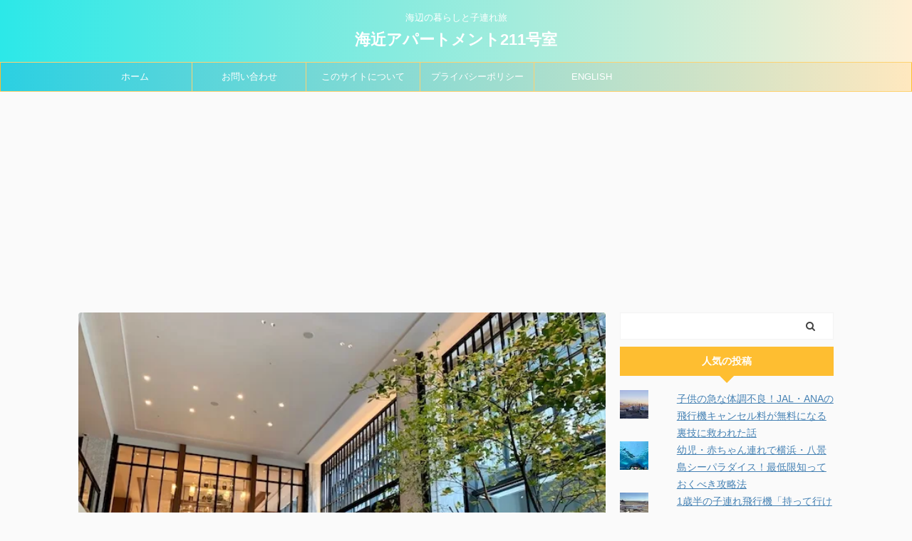

--- FILE ---
content_type: text/html; charset=UTF-8
request_url: https://umichika211.com/hyatt-yokohama-with-kids/
body_size: 28332
content:
<!DOCTYPE html> <!--[if lt IE 7]><html class="ie6" lang="ja"> <![endif]--> <!--[if IE 7]><html class="i7" lang="ja"> <![endif]--> <!--[if IE 8]><html class="ie" lang="ja"> <![endif]--> <!--[if gt IE 8]><!--><html lang="ja" class="s-navi-search-overlay"> <!--<![endif]--><head prefix="og: http://ogp.me/ns# fb: http://ogp.me/ns/fb# article: http://ogp.me/ns/article#"><meta charset="UTF-8" ><meta name="viewport" content="width=device-width,initial-scale=1.0,user-scalable=no,viewport-fit=cover"><meta name="format-detection" content="telephone=no" ><link rel="alternate" type="application/rss+xml" title="海近アパートメント211号室 RSS Feed" href="https://umichika211.com/feed/" /><link rel="pingback" href="https://umichika211.com/xmlrpc.php" > <!--[if lt IE 9]> <script src="https://umichika211.com/wp-content/themes/affinger5/js/html5shiv.js"></script> <![endif]--><meta name='robots' content='max-image-preview:large' /><link media="all" href="https://umichika211.com/wp-content/cache/autoptimize/css/autoptimize_1fc496df2d8f14bacd66104b565adff5.css" rel="stylesheet"><title>ハイアットリージェンシー横浜に地元民が子連れで宿泊してみた〜2020年NEWオープン</title><link rel='dns-prefetch' href='//ajax.googleapis.com' /><link rel='dns-prefetch' href='//secure.gravatar.com' /><link rel='dns-prefetch' href='//stats.wp.com' /><link rel='dns-prefetch' href='//v0.wordpress.com' /><link rel='dns-prefetch' href='//www.googletagmanager.com' /><link rel='dns-prefetch' href='//pagead2.googlesyndication.com' /><link rel='preconnect' href='//i0.wp.com' /><link rel='preconnect' href='//c0.wp.com' /><link rel='stylesheet' id='single-css' href='https://umichika211.com/wp-content/themes/affinger5/st-rankcss.php' type='text/css' media='all' /><link rel='stylesheet' id='st-themecss-css' href='https://umichika211.com/wp-content/themes/affinger5/st-themecss-loader.php?ver=6.7.2' type='text/css' media='all' /> <script type="text/javascript" id="jetpack_related-posts-js-extra">var related_posts_js_options = {"post_heading":"h4"};</script> <script defer type="text/javascript" src="https://umichika211.com/wp-content/plugins/jetpack/_inc/build/related-posts/related-posts.min.js?ver=20240116" id="jetpack_related-posts-js"></script> <script defer type="text/javascript" src="//ajax.googleapis.com/ajax/libs/jquery/1.11.3/jquery.min.js?ver=1.11.3" id="jquery-js"></script> <script defer type="text/javascript" src="https://umichika211.com/wp-content/plugins/wp-user-avatar/assets/flatpickr/flatpickr.min.js?ver=4.15.22" id="ppress-flatpickr-js"></script> <script defer type="text/javascript" src="https://umichika211.com/wp-content/plugins/wp-user-avatar/assets/select2/select2.min.js?ver=4.15.22" id="ppress-select2-js"></script> <link rel="https://api.w.org/" href="https://umichika211.com/wp-json/" /><link rel="alternate" title="JSON" type="application/json" href="https://umichika211.com/wp-json/wp/v2/posts/2706" /><link rel='shortlink' href='https://wp.me/pa0lWY-HE' /><meta name="generator" content="Site Kit by Google 1.148.0" /><meta name="robots" content="index, follow" /><meta name="keywords" content="ハイアットリージェンシー横浜,子連れ,子供,赤ちゃん,ベビー,宿泊,朝食,客室,アメニティ,ベビーベッド,中華街,レストラン,アクセス,ハイアット横浜, 日本大通り,ブログ,バリアフリー"><meta name="description" content="横浜・日本大通り駅に開業したハイアット。ママ目線・地元民目線の子連れ宿泊レビュー。お風呂、朝食、子連れ・赤ちゃん連れ向け設備やジム、周辺の飲食店などを紹介。"><meta name="thumbnail" content="https://umichika211.com/wp-content/uploads/2020/09/image_original-1-5.jpg"><link rel="canonical" href="https://umichika211.com/hyatt-yokohama-with-kids/" /><meta name="google-adsense-platform-account" content="ca-host-pub-2644536267352236"><meta name="google-adsense-platform-domain" content="sitekit.withgoogle.com">  <script type="text/javascript" async="async" src="https://pagead2.googlesyndication.com/pagead/js/adsbygoogle.js?client=ca-pub-2713521246645171&amp;host=ca-host-pub-2644536267352236" crossorigin="anonymous"></script> <meta property="og:type" content="article" /><meta property="og:title" content="ハイアットリージェンシー横浜に地元民が子連れで宿泊してみた〜2020年NEWオープン" /><meta property="og:url" content="https://umichika211.com/hyatt-yokohama-with-kids/" /><meta property="og:description" content="横浜・ベイエリアのおしゃれな最新ホテル 横浜初のハイアットブランドとして2020年5月に開業したハイアットリー&hellip;" /><meta property="article:published_time" content="2020-09-25T16:22:59+00:00" /><meta property="article:modified_time" content="2022-04-17T12:30:23+00:00" /><meta property="og:site_name" content="海近アパートメント211号室" /><meta property="og:image" content="https://i0.wp.com/umichika211.com/wp-content/uploads/2020/09/image_original-1-5.jpg?fit=640%2C480&#038;ssl=1" /><meta property="og:image:width" content="640" /><meta property="og:image:height" content="480" /><meta property="og:image:alt" content="" /><meta property="og:locale" content="ja_JP" /><meta name="twitter:text:title" content="ハイアットリージェンシー横浜に地元民が子連れで宿泊してみた〜2020年NEWオープン" /><meta name="twitter:image" content="https://i0.wp.com/umichika211.com/wp-content/uploads/2020/09/image_original-1-5.jpg?fit=640%2C480&#038;ssl=1&#038;w=640" /><meta name="twitter:card" content="summary_large_image" />  <script data-ad-client="ca-pub-2713521246645171" async src="https://pagead2.googlesyndication.com/pagead/js/adsbygoogle.js"></script> <link rel="icon" href="https://i0.wp.com/umichika211.com/wp-content/uploads/2018/06/cropped-DSC_0040_original-4.jpg?fit=32%2C32&#038;ssl=1" sizes="32x32" /><link rel="icon" href="https://i0.wp.com/umichika211.com/wp-content/uploads/2018/06/cropped-DSC_0040_original-4.jpg?fit=192%2C192&#038;ssl=1" sizes="192x192" /><link rel="apple-touch-icon" href="https://i0.wp.com/umichika211.com/wp-content/uploads/2018/06/cropped-DSC_0040_original-4.jpg?fit=180%2C180&#038;ssl=1" /><meta name="msapplication-TileImage" content="https://i0.wp.com/umichika211.com/wp-content/uploads/2018/06/cropped-DSC_0040_original-4.jpg?fit=270%2C270&#038;ssl=1" /><meta name="twitter:card" content="summary_large_image"><meta name="twitter:site" content="@umichika211"><meta name="twitter:title" content="ハイアットリージェンシー横浜に地元民が子連れで宿泊してみた〜2020年NEWオープン"><meta name="twitter:description" content="横浜・ベイエリアのおしゃれな最新ホテル 横浜初のハイアットブランドとして2020年5月に開業したハイアットリージェンシー横浜に子連れで泊まって来ました。場所は、みなとみらい線日本大通り駅から徒歩3分。"><meta name="twitter:image" content="https://i0.wp.com/umichika211.com/wp-content/uploads/2020/09/image_original-1-5.jpg?fit=640%2C480&#038;ssl=1">  <script>jQuery(function(){
		jQuery('.st-btn-open').click(function(){
			jQuery(this).next('.st-slidebox').stop(true, true).slideToggle();
			jQuery(this).addClass('st-btn-open-click');
		});
	});</script> <script>jQuery(function(){
		jQuery('.post h2 , .h2modoki').wrapInner('<span class="st-dash-design"></span>');
		})</script> <script>jQuery(function(){
		jQuery("#toc_container:not(:has(ul ul))").addClass("only-toc");
		jQuery(".st-ac-box ul:has(.cat-item)").each(function(){
			jQuery(this).addClass("st-ac-cat");
		});
	});</script> <script>jQuery(function(){
						jQuery('.st-star').parent('.rankh4').css('padding-bottom','5px'); // スターがある場合のランキング見出し調整
	});</script> </head><body class="post-template-default single single-post postid-2706 single-format-standard not-front-page" >
<div id="st-ami"><div id="wrapper" class=""><div id="wrapper-in"><header id="st-headwide"><div id="headbox-bg"><div id="headbox"><nav id="s-navi" class="pcnone" data-st-nav data-st-nav-type="tracked"><dl class="acordion is-active" data-st-nav-primary><dt class="trigger"><p class="acordion_button"><span class="op op-menu"><i class="fa st-svg-menu_thin"></i></span></p></dt><dd class="acordion_tree"><div class="acordion_tree_content"><div class="st-ac-box"><div id="search-4" class="st-widgets-box ac-widgets-top widget_search"><div id="search" class="search-custom-d"><form method="get" id="searchform" action="https://umichika211.com/"> <label class="hidden" for="s"> </label> <input type="text" placeholder="" value="" name="s" id="s" /> <input type="submit" value="&#xf002;" class="fa" id="searchsubmit" /></form></div></div></div><div class="menu-menu-phone-container"><ul id="menu-menu-phone" class="menu"><li id="menu-item-4338" class="menu-item menu-item-type-custom menu-item-object-custom menu-item-home menu-item-4338"><a href="https://umichika211.com/"><span class="menu-item-label">ホーム</span></a></li><li id="menu-item-4341" class="menu-item menu-item-type-post_type menu-item-object-page menu-item-home menu-item-4341"><a href="https://umichika211.com/self-introduction/"><span class="menu-item-label">このサイトについて</span></a></li><li id="menu-item-5571" class="menu-item menu-item-type-taxonomy menu-item-object-category current-post-ancestor menu-item-has-children menu-item-5571"><a href="https://umichika211.com/category/ryokou/"><span class="menu-item-label">旅行</span></a><ul class="sub-menu"><li id="menu-item-5593" class="menu-item menu-item-type-taxonomy menu-item-object-category menu-item-5593"><a href="https://umichika211.com/category/ryokou/travel-with-kids/"><span class="menu-item-label">子連れ旅の悩み解決</span></a></li><li id="menu-item-5592" class="menu-item menu-item-type-taxonomy menu-item-object-category current-post-ancestor menu-item-5592"><a href="https://umichika211.com/category/ryokou/yokohama/"><span class="menu-item-label">横浜</span></a></li><li id="menu-item-5600" class="menu-item menu-item-type-taxonomy menu-item-object-category menu-item-5600"><a href="https://umichika211.com/category/ryokou/hakone/"><span class="menu-item-label">箱根</span></a></li><li id="menu-item-5599" class="menu-item menu-item-type-taxonomy menu-item-object-category menu-item-5599"><a href="https://umichika211.com/category/ryokou/okinawa/"><span class="menu-item-label">沖縄</span></a></li><li id="menu-item-5598" class="menu-item menu-item-type-taxonomy menu-item-object-category menu-item-5598"><a href="https://umichika211.com/category/ryokou/tokyo/"><span class="menu-item-label">東京</span></a></li><li id="menu-item-5596" class="menu-item menu-item-type-taxonomy menu-item-object-category menu-item-5596"><a href="https://umichika211.com/category/ryokou/izu-atami/"><span class="menu-item-label">伊豆・熱海</span></a></li><li id="menu-item-5595" class="menu-item menu-item-type-taxonomy menu-item-object-category menu-item-5595"><a href="https://umichika211.com/category/ryokou/kyusyu/"><span class="menu-item-label">九州</span></a></li><li id="menu-item-5597" class="menu-item menu-item-type-taxonomy menu-item-object-category menu-item-5597"><a href="https://umichika211.com/category/ryokou/hawaii-with-kids/"><span class="menu-item-label">子連れハワイ</span></a></li><li id="menu-item-5594" class="menu-item menu-item-type-taxonomy menu-item-object-category menu-item-5594"><a href="https://umichika211.com/category/ryokou/%e3%81%9d%e3%81%ae%e4%bb%96%e6%b5%b7%e5%a4%96/"><span class="menu-item-label">その他海外</span></a></li></ul></li><li id="menu-item-5572" class="menu-item menu-item-type-taxonomy menu-item-object-category menu-item-has-children menu-item-5572"><a href="https://umichika211.com/category/shonan-kamakura-kanko/"><span class="menu-item-label">湘南・鎌倉観光</span></a><ul class="sub-menu"><li id="menu-item-5601" class="menu-item menu-item-type-taxonomy menu-item-object-category menu-item-5601"><a href="https://umichika211.com/category/shonan-kamakura-kanko/enoshima-area/"><span class="menu-item-label">江ノ島とその周辺</span></a></li><li id="menu-item-5602" class="menu-item menu-item-type-taxonomy menu-item-object-category menu-item-5602"><a href="https://umichika211.com/category/shonan-kamakura-kanko/kamakura/"><span class="menu-item-label">鎌倉</span></a></li></ul></li><li id="menu-item-5573" class="menu-item menu-item-type-taxonomy menu-item-object-category menu-item-5573"><a href="https://umichika211.com/category/kurashi/"><span class="menu-item-label">暮らし</span></a></li><li id="menu-item-5574" class="menu-item menu-item-type-taxonomy menu-item-object-category menu-item-5574"><a href="https://umichika211.com/category/tabi-kurashi-thinking/"><span class="menu-item-label">旅や日々の暮らしをとおして考えたこと</span></a></li><li id="menu-item-4339" class="menu-item menu-item-type-post_type menu-item-object-page menu-item-4339"><a href="https://umichika211.com/discover-enoshima-kamakura-yokohama-with-kids/"><span class="menu-item-label">ENGLISH</span></a></li><li id="menu-item-4342" class="menu-item menu-item-type-post_type menu-item-object-page menu-item-4342"><a href="https://umichika211.com/privacy-policy/"><span class="menu-item-label">プライバシーポリシー</span></a></li><li id="menu-item-4340" class="menu-item menu-item-type-post_type menu-item-object-page menu-item-4340"><a href="https://umichika211.com/otoiawase/"><span class="menu-item-label">お問い合わせ</span></a></li></ul></div><div class="clear"></div></div></dd></dl></nav><div id="header-l"><div id="st-text-logo"><p class="descr sitenametop"> 海辺の暮らしと子連れ旅</p><p class="sitename"><a href="https://umichika211.com/"> 海近アパートメント211号室 </a></p></div></div><div id="header-r" class="smanone"></div></div></div><div id="gazou-wide"><div id="st-menubox"><div id="st-menuwide"><nav class="smanone clearfix"><ul id="menu-menu1" class="menu"><li id="menu-item-4329" class="menu-item menu-item-type-custom menu-item-object-custom menu-item-home menu-item-4329"><a href="https://umichika211.com/">ホーム</a></li><li id="menu-item-4331" class="menu-item menu-item-type-post_type menu-item-object-page menu-item-4331"><a href="https://umichika211.com/otoiawase/">お問い合わせ</a></li><li id="menu-item-4332" class="menu-item menu-item-type-post_type menu-item-object-page menu-item-home menu-item-4332"><a href="https://umichika211.com/self-introduction/">このサイトについて</a></li><li id="menu-item-4333" class="menu-item menu-item-type-post_type menu-item-object-page menu-item-4333"><a href="https://umichika211.com/privacy-policy/">プライバシーポリシー</a></li><li id="menu-item-4330" class="menu-item menu-item-type-post_type menu-item-object-page menu-item-4330"><a href="https://umichika211.com/discover-enoshima-kamakura-yokohama-with-kids/">ENGLISH</a></li></ul></nav></div></div></div></header><div id="content-w"><div id="st-header-post-under-box" class="st-header-post-no-data "
 style=""><div class="st-dark-cover"></div></div><div id="content" class="clearfix"><div id="contentInner"><main><article><div id="post-2706" class="st-post post-2706 post type-post status-publish format-standard has-post-thumbnail hentry category-hotel-yokohama tag-gym-hotel tag-kozureryokou tag-yokohama"><div class="st-eyecatch"><img width="640" height="480" src="https://i0.wp.com/umichika211.com/wp-content/uploads/2020/09/image_original-1-5.jpg?fit=640%2C480&amp;ssl=1" class="attachment-full size-full wp-post-image" alt="" decoding="async" srcset="https://i0.wp.com/umichika211.com/wp-content/uploads/2020/09/image_original-1-5.jpg?w=640&amp;ssl=1 640w, https://i0.wp.com/umichika211.com/wp-content/uploads/2020/09/image_original-1-5.jpg?resize=300%2C225&amp;ssl=1 300w" sizes="(max-width: 640px) 100vw, 640px" data-attachment-id="2720" data-permalink="https://umichika211.com/hyatt-yokohama-with-kids/image_original-1-7/" data-orig-file="https://i0.wp.com/umichika211.com/wp-content/uploads/2020/09/image_original-1-5.jpg?fit=640%2C480&amp;ssl=1" data-orig-size="640,480" data-comments-opened="1" data-image-meta="{&quot;aperture&quot;:&quot;0&quot;,&quot;credit&quot;:&quot;&quot;,&quot;camera&quot;:&quot;&quot;,&quot;caption&quot;:&quot;&quot;,&quot;created_timestamp&quot;:&quot;0&quot;,&quot;copyright&quot;:&quot;&quot;,&quot;focal_length&quot;:&quot;0&quot;,&quot;iso&quot;:&quot;0&quot;,&quot;shutter_speed&quot;:&quot;0&quot;,&quot;title&quot;:&quot;&quot;,&quot;orientation&quot;:&quot;1&quot;}" data-image-title="ハイアット横浜　子連れ" data-image-description="" data-image-caption="" data-medium-file="https://i0.wp.com/umichika211.com/wp-content/uploads/2020/09/image_original-1-5.jpg?fit=300%2C225&amp;ssl=1" data-large-file="https://i0.wp.com/umichika211.com/wp-content/uploads/2020/09/image_original-1-5.jpg?fit=640%2C480&amp;ssl=1" /></div><div
 id="breadcrumb"><ol itemscope itemtype="http://schema.org/BreadcrumbList"><li itemprop="itemListElement" itemscope itemtype="http://schema.org/ListItem"> <a href="https://umichika211.com" itemprop="item"> <span itemprop="name">HOME</span> </a> &gt;<meta itemprop="position" content="1"/></li><li itemprop="itemListElement" itemscope itemtype="http://schema.org/ListItem"> <a href="https://umichika211.com/category/ryokou/" itemprop="item"> <span
 itemprop="name">旅行</span> </a> &gt;<meta itemprop="position" content="2"/></li><li itemprop="itemListElement" itemscope itemtype="http://schema.org/ListItem"> <a href="https://umichika211.com/category/ryokou/yokohama/" itemprop="item"> <span
 itemprop="name">横浜</span> </a> &gt;<meta itemprop="position" content="3"/></li><li itemprop="itemListElement" itemscope itemtype="http://schema.org/ListItem"> <a href="https://umichika211.com/category/ryokou/yokohama/hotel-yokohama/" itemprop="item"> <span
 itemprop="name">横浜のホテル</span> </a> &gt;<meta itemprop="position" content="4"/></li></ol></div><p class="st-catgroup"> <a href="https://umichika211.com/category/ryokou/yokohama/hotel-yokohama/" title="View all posts in 横浜のホテル" rel="category tag"><span class="catname st-catid34">横浜のホテル</span></a></p><h1 class="entry-title">ハイアットリージェンシー横浜に地元民が子連れで宿泊してみた〜2020年NEWオープン</h1><div class="blogbox "><p><span class="kdate"> <i class="fa fa-refresh"></i><time class="updated" datetime="2022-04-17T21:30:23+0900">2022年4月17日</time> </span></p></div><div class="mainbox"><div id="nocopy" ><div class="entry-content"><h2>横浜・ベイエリアのおしゃれな最新ホテル</h2><p>横浜初のハイアットブランドとして2020年5月に開業した<span class="ymarker">ハイアットリージェンシー横浜</span>に子連れで泊まって来ました。場所は、みなとみらい線日本大通り駅から徒歩3分。神奈川芸術劇場（KAAT）のお隣です。</p><p>料金は、シルバーウィークの連休中に大人2人と子供（1歳）1人、1泊朝食付きで合計49,280円（Go Toキャンペーン適用前の価格）。平日は、これより1万円ほど安く泊まれるようです。</p><p>この記事では、1歳児を連れて宿泊して気付いた、子連れ向けの設備やサービス、レストランやジムなどの館内施設、ホテル周辺の利便性などを紹介します。</p><div class="tomarebalink-box" style="text-align: left; padding-bottom: 20px; font-size: small; zoom: 1; overflow: hidden;"><div class="tomarebalink-image" style="float: left; margin: 0 15px 10px 0;"><a href="//af.moshimo.com/af/c/click?a_id=2648003&amp;p_id=55&amp;pc_id=55&amp;pl_id=624&amp;s_v=b5Rz2P0601xu&amp;url=https%3A%2F%2Fimg.travel.rakuten.co.jp%2Fimage%2Ftr%2Fapi%2Fif%2FuPw0Q%2F%3Ff_no%3D178689" target="_blank" rel="noopener"><img data-recalc-dims="1" decoding="async" style="border: none;" src="https://i0.wp.com/img.travel.rakuten.co.jp/HIMG/90/178689.jpg?w=68&#038;ssl=1"  /></a><img loading="lazy" decoding="async" style="border: none;" src="//i.moshimo.com/af/i/impression?a_id=2648003&amp;p_id=55&amp;pc_id=55&amp;pl_id=624" width="1" height="1" /></div><div class="tomarebalink-info" style="line-height: 120%; zoom: 1; overflow: hidden;"><div class="tomarebalink-name" style="margin-bottom: 10px; line-height: 120%;"><p><a href="//af.moshimo.com/af/c/click?a_id=2648003&amp;p_id=55&amp;pc_id=55&amp;pl_id=624&amp;s_v=b5Rz2P0601xu&amp;url=https%3A%2F%2Fimg.travel.rakuten.co.jp%2Fimage%2Ftr%2Fapi%2Fif%2FuPw0Q%2F%3Ff_no%3D178689" target="_blank" rel="noopener">ハイアットリージェンシー横浜</a><img loading="lazy" decoding="async" style="border: none;" src="//i.moshimo.com/af/i/impression?a_id=2648003&amp;p_id=55&amp;pc_id=55&amp;pl_id=624" width="1" height="1" /></p><div class="tomarebalink-powered-date" style="font-size: 8pt; margin-top: 5px; font-family: verdana; line-height: 120%;">posted with <a href="http://tomareba.com" target="_blank" rel="nofollow noopener">トマレバ</a></div></div><div class="tomarebalink-address" style="margin-bottom: 5px;">神奈川県横浜市中区山下町280-2</div><div class="tomarebalink-link1" style="margin-top: 10px;"><div class="shoplinkrakuten" style="display: inline; margin-right: 5px;"><a title="楽天トラベル" href="//af.moshimo.com/af/c/click?a_id=2648003&amp;p_id=54&amp;pc_id=54&amp;pl_id=616&amp;s_v=b5Rz2P0601xu&amp;url=https%3A%2F%2Fimg.travel.rakuten.co.jp%2Fimage%2Ftr%2Fapi%2Fif%2FuPw0Q%2F%3Ff_no%3D178689" target="_blank" rel="noopener">楽天トラベルで検索</a><img loading="lazy" decoding="async" style="border: none;" src="//i.moshimo.com/af/i/impression?a_id=2648003&amp;p_id=55&amp;pc_id=55&amp;pl_id=624" width="1" height="1" /></div><div class="shoplinkjalan" style="display: inline; margin-right: 5px;"><a title="じゃらん" href="//ck.jp.ap.valuecommerce.com/servlet/referral?sid=3596191&amp;pid=887516274&amp;vc_url=http%3A%2F%2Fwww.jalan.net%2Fyad335422%2F&amp;vcptn=kaereba" target="_blank" rel="noopener">じゃらんで検索<img loading="lazy" decoding="async" src="//ad.jp.ap.valuecommerce.com/servlet/gifbanner?sid=3596191&amp;pid=887516274" width="1" height="1" border="0" /></a></div><div class="shoplinkjtb" style="display: inline; margin-right: 5px;"><a title="JTB" href="//ck.jp.ap.valuecommerce.com/servlet/referral?sid=3596191&amp;pid=887141358&amp;vc_url=https%3A%2F%2Fwww.jtb.co.jp%2Fkokunai_hotel%2Flist%2F%3Fhotelkeyword%3D%25E3%2583%258F%25E3%2582%25A4%25E3%2582%25A2%25E3%2583%2583%25E3%2583%2588%25E3%2583%25AA%25E3%2583%25BC%25E3%2582%25B8%25E3%2582%25A7%25E3%2583%25B3%25E3%2582%25B7%25E3%2583%25BC%25E6%25A8%25AA%25E6%25B5%259C&amp;vcptn=kaereba" target="_blank" rel="noopener">JTBで検索<img loading="lazy" decoding="async" src="//ad.jp.ap.valuecommerce.com/servlet/gifbanner?sid=3596191&amp;pid=887141358" width="1" height="1" border="0" /></a></div><div class="shoplinkikyu" style="display: inline; margin-right: 5px;"><a title="一休" href="//ck.jp.ap.valuecommerce.com/servlet/referral?sid=3596191&amp;pid=887141363&amp;vc_url=https%3A%2F%2Fwww.ikyu.com%2Fap%2Fsrch%2FUspW11103.aspx%3Fkwd%3D%25E3%2583%258F%25E3%2582%25A4%25E3%2582%25A2%25E3%2583%2583%25E3%2583%2588%25E3%2583%25AA%25E3%2583%25BC%25E3%2582%25B8%25E3%2582%25A7%25E3%2583%25B3%25E3%2582%25B7%25E3%2583%25BC%25E6%25A8%25AA%25E6%25B5%259C&amp;vcptn=kaereba" target="_blank" rel="noopener">一休で検索<img loading="lazy" decoding="async" src="//ad.jp.ap.valuecommerce.com/servlet/gifbanner?sid=3596191&amp;pid=887141363" width="1" height="1" border="0" /></a></div><div class="shoplinkyahoo" style="display: inline; margin-right: 5px;"><a title="Yahoo!トラベル" href="//ck.jp.ap.valuecommerce.com/servlet/referral?sid=3596191&amp;pid=887141367&amp;vc_url=https%3A%2F%2Ftravel.yahoo.co.jp%2Fdhotel%2Fsearch%2F%3Fqry%3D%25E3%2583%258F%25E3%2582%25A4%25E3%2582%25A2%25E3%2583%2583%25E3%2583%2588%25E3%2583%25AA%25E3%2583%25BC%25E3%2582%25B8%25E3%2582%25A7%25E3%2583%25B3%25E3%2582%25B7%25E3%2583%25BC%25E6%25A8%25AA%25E6%25B5%259C&amp;vcptn=kaereba" target="_blank" rel="noopener">Yahoo!トラベルで検索<img loading="lazy" decoding="async" src="//ad.jp.ap.valuecommerce.com/servlet/gifbanner?sid=3596191&amp;pid=887141367" width="1" height="1" border="0" /></a></div></div></div><div class="booklink-footer" style="clear: left;"></div></div><p>●この記事は2020年9月時点での情報です。</p><h2>子連れ向けのサービスや館内の雰囲気など</h2><p>ベビーベッドの貸し出しは無料です。ベビーベッドの柵の高さは、身長80センチのうちの子でも乗り超えられない高さで、安心して使うことができました。電気ケトルがあるのでミルクのお湯も沸かせます。</p><div id="attachment_2722" style="width: 310px" class="wp-caption alignnone"><img data-recalc-dims="1" loading="lazy" decoding="async" aria-describedby="caption-attachment-2722" data-attachment-id="2722" data-permalink="https://umichika211.com/hyatt-yokohama-with-kids/image_original-3-34/" data-orig-file="https://i0.wp.com/umichika211.com/wp-content/uploads/2020/09/image_original-3-6.jpg?fit=640%2C480&amp;ssl=1" data-orig-size="640,480" data-comments-opened="1" data-image-meta="{&quot;aperture&quot;:&quot;1.8&quot;,&quot;credit&quot;:&quot;&quot;,&quot;camera&quot;:&quot;iPhone XR&quot;,&quot;caption&quot;:&quot;&quot;,&quot;created_timestamp&quot;:&quot;1600706749&quot;,&quot;copyright&quot;:&quot;&quot;,&quot;focal_length&quot;:&quot;4.25&quot;,&quot;iso&quot;:&quot;320&quot;,&quot;shutter_speed&quot;:&quot;0.033333333333333&quot;,&quot;title&quot;:&quot;&quot;,&quot;orientation&quot;:&quot;1&quot;}" data-image-title="ハイアット横浜　子連れ" data-image-description="" data-image-caption="" data-medium-file="https://i0.wp.com/umichika211.com/wp-content/uploads/2020/09/image_original-3-6.jpg?fit=300%2C225&amp;ssl=1" data-large-file="https://i0.wp.com/umichika211.com/wp-content/uploads/2020/09/image_original-3-6.jpg?fit=640%2C480&amp;ssl=1" class="wp-image-2722 size-medium" src="https://i0.wp.com/umichika211.com/wp-content/uploads/2020/09/image_original-3-6.jpg?resize=300%2C225&#038;ssl=1" alt="&lt;img src=&quot;hyatt regency yokohama with kids.jpg&quot; alt=“ハイアット横浜　子連れ&quot;/&gt;" width="300" height="225" srcset="https://i0.wp.com/umichika211.com/wp-content/uploads/2020/09/image_original-3-6.jpg?resize=300%2C225&amp;ssl=1 300w, https://i0.wp.com/umichika211.com/wp-content/uploads/2020/09/image_original-3-6.jpg?w=640&amp;ssl=1 640w" sizes="auto, (max-width: 300px) 100vw, 300px" /><p id="caption-attachment-2722" class="wp-caption-text">ベビーベッド。キャスター付なので、室内の好きな場所に移動できる。</p></div><div id="attachment_2735" style="width: 235px" class="wp-caption alignnone"><img data-recalc-dims="1" loading="lazy" decoding="async" aria-describedby="caption-attachment-2735" data-attachment-id="2735" data-permalink="https://umichika211.com/hyatt-yokohama-with-kids/image_original-18-10/" data-orig-file="https://i0.wp.com/umichika211.com/wp-content/uploads/2020/09/image_original-18-3.jpg?fit=360%2C480&amp;ssl=1" data-orig-size="360,480" data-comments-opened="1" data-image-meta="{&quot;aperture&quot;:&quot;1.8&quot;,&quot;credit&quot;:&quot;&quot;,&quot;camera&quot;:&quot;iPhone XR&quot;,&quot;caption&quot;:&quot;&quot;,&quot;created_timestamp&quot;:&quot;1600706726&quot;,&quot;copyright&quot;:&quot;&quot;,&quot;focal_length&quot;:&quot;4.25&quot;,&quot;iso&quot;:&quot;500&quot;,&quot;shutter_speed&quot;:&quot;0.033333333333333&quot;,&quot;title&quot;:&quot;&quot;,&quot;orientation&quot;:&quot;1&quot;}" data-image-title="ハイアット横浜　子連れ" data-image-description="" data-image-caption="" data-medium-file="https://i0.wp.com/umichika211.com/wp-content/uploads/2020/09/image_original-18-3.jpg?fit=225%2C300&amp;ssl=1" data-large-file="https://i0.wp.com/umichika211.com/wp-content/uploads/2020/09/image_original-18-3.jpg?fit=360%2C480&amp;ssl=1" class="wp-image-2735 size-medium" src="https://i0.wp.com/umichika211.com/wp-content/uploads/2020/09/image_original-18-3.jpg?resize=225%2C300&#038;ssl=1" alt="&lt;img src=&quot;hyatt regency yokohama with kids.jpg&quot; alt=“ハイアット横浜　子連れ&quot;/&gt;" width="225" height="300" srcset="https://i0.wp.com/umichika211.com/wp-content/uploads/2020/09/image_original-18-3.jpg?resize=225%2C300&amp;ssl=1 225w, https://i0.wp.com/umichika211.com/wp-content/uploads/2020/09/image_original-18-3.jpg?w=360&amp;ssl=1 360w" sizes="auto, (max-width: 225px) 100vw, 225px" /><p id="caption-attachment-2735" class="wp-caption-text">お風呂は洗い場付き。</p></div><p>お風呂にはゆったりしたバスタブと広い洗い場があり、子供を入れるのにも不自由しませんでした。リクエストすればベビーシャンプー（無料）も用意してもらえます。</p><p>館内は黒やゴールドを基調にした大人っぽい内装ですが、小さな子供を連れた宿泊客も多く、子連れで利用しやすい雰囲気でした。ホテルスタッフの方々も、ロビーで子供を見かけると、フレンドリーに話し掛けてくれます。</p><h2>客室の様子〜快適に滞在するための工夫が随所に！</h2><p>今回宿泊したのは、4階のツインルーム。最も安いお部屋ですが、広さは37平米。ベッド2台に加えベビーベッドを置いても、窮屈さは感じませんでした。</p><p>最新ホテルだけあって、快適に滞在するための設備が充実しています。テレビは壁掛けタイプで省スペース、しかもスマホからミラーリングでyoutubeなどを映すことが可能です。子供のご機嫌取りに役立ちました。</p><div id="attachment_2734" style="width: 310px" class="wp-caption alignnone"><img data-recalc-dims="1" loading="lazy" decoding="async" aria-describedby="caption-attachment-2734" data-attachment-id="2734" data-permalink="https://umichika211.com/hyatt-yokohama-with-kids/image_original-17-9/" data-orig-file="https://i0.wp.com/umichika211.com/wp-content/uploads/2020/09/image_original-17-3.jpg?fit=640%2C480&amp;ssl=1" data-orig-size="640,480" data-comments-opened="1" data-image-meta="{&quot;aperture&quot;:&quot;1.8&quot;,&quot;credit&quot;:&quot;&quot;,&quot;camera&quot;:&quot;iPhone XR&quot;,&quot;caption&quot;:&quot;&quot;,&quot;created_timestamp&quot;:&quot;1600706738&quot;,&quot;copyright&quot;:&quot;&quot;,&quot;focal_length&quot;:&quot;4.25&quot;,&quot;iso&quot;:&quot;200&quot;,&quot;shutter_speed&quot;:&quot;0.02&quot;,&quot;title&quot;:&quot;&quot;,&quot;orientation&quot;:&quot;1&quot;}" data-image-title="ハイアット横浜　子連れ" data-image-description="" data-image-caption="" data-medium-file="https://i0.wp.com/umichika211.com/wp-content/uploads/2020/09/image_original-17-3.jpg?fit=300%2C225&amp;ssl=1" data-large-file="https://i0.wp.com/umichika211.com/wp-content/uploads/2020/09/image_original-17-3.jpg?fit=640%2C480&amp;ssl=1" class="wp-image-2734 size-medium" src="https://i0.wp.com/umichika211.com/wp-content/uploads/2020/09/image_original-17-3.jpg?resize=300%2C225&#038;ssl=1" alt="&lt;img src=&quot;hyatt regency yokohama with kids.jpg&quot; alt=“ハイアット横浜　子連れ&quot;/&gt;" width="300" height="225" srcset="https://i0.wp.com/umichika211.com/wp-content/uploads/2020/09/image_original-17-3.jpg?resize=300%2C225&amp;ssl=1 300w, https://i0.wp.com/umichika211.com/wp-content/uploads/2020/09/image_original-17-3.jpg?w=640&amp;ssl=1 640w" sizes="auto, (max-width: 300px) 100vw, 300px" /><p id="caption-attachment-2734" class="wp-caption-text">客室（ツインルーム）。</p></div><p>水回りスペース（洗面台・お風呂・トイレ）は、引き戸を閉めることで、部屋との間を仕切ることができ、子供の侵入・いたずら防止に役立ちました。</p><p>洗い場付きのお風呂は、ハンドシャワーの他にレインシャワーもあります。バスタブが広いのでゆったり浸かることができました。入浴剤を持って行けばよかったなぁ。ヘアドライヤーは、かなりハイパワーで使いやすかったです。</p><div id="attachment_2731" style="width: 310px" class="wp-caption alignnone"><img data-recalc-dims="1" loading="lazy" decoding="async" aria-describedby="caption-attachment-2731" data-attachment-id="2731" data-permalink="https://umichika211.com/hyatt-yokohama-with-kids/image_original-14-14/" data-orig-file="https://i0.wp.com/umichika211.com/wp-content/uploads/2020/09/image_original-14-3.jpg?fit=640%2C480&amp;ssl=1" data-orig-size="640,480" data-comments-opened="1" data-image-meta="{&quot;aperture&quot;:&quot;1.8&quot;,&quot;credit&quot;:&quot;&quot;,&quot;camera&quot;:&quot;iPhone XR&quot;,&quot;caption&quot;:&quot;&quot;,&quot;created_timestamp&quot;:&quot;1600708115&quot;,&quot;copyright&quot;:&quot;&quot;,&quot;focal_length&quot;:&quot;4.25&quot;,&quot;iso&quot;:&quot;400&quot;,&quot;shutter_speed&quot;:&quot;0.04&quot;,&quot;title&quot;:&quot;&quot;,&quot;orientation&quot;:&quot;1&quot;}" data-image-title="ハイアット横浜　子連れ" data-image-description="" data-image-caption="" data-medium-file="https://i0.wp.com/umichika211.com/wp-content/uploads/2020/09/image_original-14-3.jpg?fit=300%2C225&amp;ssl=1" data-large-file="https://i0.wp.com/umichika211.com/wp-content/uploads/2020/09/image_original-14-3.jpg?fit=640%2C480&amp;ssl=1" class="wp-image-2731 size-medium" src="https://i0.wp.com/umichika211.com/wp-content/uploads/2020/09/image_original-14-3.jpg?resize=300%2C225&#038;ssl=1" alt="&lt;img src=&quot;hyatt regency yokohama with kids.jpg&quot; alt=“ハイアット横浜　子連れ&quot;/&gt;" width="300" height="225" srcset="https://i0.wp.com/umichika211.com/wp-content/uploads/2020/09/image_original-14-3.jpg?resize=300%2C225&amp;ssl=1 300w, https://i0.wp.com/umichika211.com/wp-content/uploads/2020/09/image_original-14-3.jpg?w=640&amp;ssl=1 640w" sizes="auto, (max-width: 300px) 100vw, 300px" /><p id="caption-attachment-2731" class="wp-caption-text">引き戸を閉めれば、子供の水回りへの立ち入りを防止できる。</p></div><p>スリッパは使い捨てにするのが勿体ないくらいフカフカ。グレーのスタイリッシュなパジャマも用意されており、見た目だけでなく着心地も良かったです。バスローブもあります。</p><p>客室内には、冷蔵庫のかわりに「保冷庫」が設置されています。飲み物を冷やすには十分なパワーだそうですが、要冷蔵・冷凍品の保管を希望する場合は、フロントで預かっていただけるそうです。</p><p>今回は価格重視で低層階のお部屋にしたので、景色はイマイチ。窓の向こうには、お隣の神奈川芸術劇場がどーんとそびえ立っていました。周囲を9〜10階建の高さのビルに囲まれている立地なので、客室から横浜の夜景を楽しみたいのであれば、上層階を予約する必要があります。</p><p>ちなみにフロントで渡された「ご案内」によると「近隣の施設が近いため、客室内のプライバシーにはご注意ください」とのこと。確かに、部屋の位置によっては、近所のビルから丸見えかもしれません。</p><div id="attachment_2733" style="width: 310px" class="wp-caption alignnone"><img data-recalc-dims="1" loading="lazy" decoding="async" aria-describedby="caption-attachment-2733" data-attachment-id="2733" data-permalink="https://umichika211.com/hyatt-yokohama-with-kids/image_original-16-11/" data-orig-file="https://i0.wp.com/umichika211.com/wp-content/uploads/2020/09/image_original-16-3.jpg?fit=640%2C480&amp;ssl=1" data-orig-size="640,480" data-comments-opened="1" data-image-meta="{&quot;aperture&quot;:&quot;1.8&quot;,&quot;credit&quot;:&quot;&quot;,&quot;camera&quot;:&quot;iPhone XR&quot;,&quot;caption&quot;:&quot;&quot;,&quot;created_timestamp&quot;:&quot;1600706782&quot;,&quot;copyright&quot;:&quot;&quot;,&quot;focal_length&quot;:&quot;4.25&quot;,&quot;iso&quot;:&quot;100&quot;,&quot;shutter_speed&quot;:&quot;0.01&quot;,&quot;title&quot;:&quot;&quot;,&quot;orientation&quot;:&quot;1&quot;}" data-image-title="ハイアット横浜　子連れ" data-image-description="" data-image-caption="" data-medium-file="https://i0.wp.com/umichika211.com/wp-content/uploads/2020/09/image_original-16-3.jpg?fit=300%2C225&amp;ssl=1" data-large-file="https://i0.wp.com/umichika211.com/wp-content/uploads/2020/09/image_original-16-3.jpg?fit=640%2C480&amp;ssl=1" class="wp-image-2733 size-medium" src="https://i0.wp.com/umichika211.com/wp-content/uploads/2020/09/image_original-16-3.jpg?resize=300%2C225&#038;ssl=1" alt="&lt;img src=&quot;hyatt regency yokohama with kids.jpg&quot; alt=“ハイアット横浜　子連れ&quot;/&gt;" width="300" height="225" srcset="https://i0.wp.com/umichika211.com/wp-content/uploads/2020/09/image_original-16-3.jpg?resize=300%2C225&amp;ssl=1 300w, https://i0.wp.com/umichika211.com/wp-content/uploads/2020/09/image_original-16-3.jpg?w=640&amp;ssl=1 640w" sizes="auto, (max-width: 300px) 100vw, 300px" /><p id="caption-attachment-2733" class="wp-caption-text">宿泊した部屋からの眺め。目の前に劇場の建物が立ちはだかる。</p></div><h2>朝食ブッフェの新型コロナ対策がすごい</h2><p>新型コロナ対策のため、ホテルやレストランへ出入りする際に検温があります。うちの子は非接触型の体温計を見ると避けてしまうので毎回苦戦しました。消毒液は館内の各所に配置されています。</p><p>朝食会場の<span class="ymarker">「ハーバーキッチン」</span>では、マスクの着用が必須。料理を取る際は、ポリ手袋を着用します。ブッフェコーナーにマスクと手袋が箱ごとドカンと用意されてあるので、お料理を取りに行くたびに、新しい手袋やマスクを使うことができます。（<a href="//ck.jp.ap.valuecommerce.com/servlet/referral?sid=3596191&amp;pid=887148630&amp;vc_url=https%3A%2F%2Ftabelog.com%2Fkanagawa%2FA1401%2FA140104%2F14079996%2F" rel="nofollow"><img loading="lazy" decoding="async" src="//ad.jp.ap.valuecommerce.com/servlet/gifbanner?sid=3596191&amp;pid=887148630" width="0" height="1" border="0" />食べログ</a>、<a href="//ck.jp.ap.valuecommerce.com/servlet/referral?sid=3596191&amp;pid=887654033&amp;vc_url=https%3A%2F%2Frestaurant.ikyu.com%2F115234%2F" rel="nofollow"><img loading="lazy" decoding="async" src="//ad.jp.ap.valuecommerce.com/servlet/gifbanner?sid=3596191&amp;pid=887654033" width="0" height="1" border="0" />一休</a>で予約する）</p><div id="attachment_2721" style="width: 310px" class="wp-caption alignnone"><img data-recalc-dims="1" loading="lazy" decoding="async" aria-describedby="caption-attachment-2721" data-attachment-id="2721" data-permalink="https://umichika211.com/hyatt-yokohama-with-kids/image_original-2-8/" data-orig-file="https://i0.wp.com/umichika211.com/wp-content/uploads/2020/09/image_original-2-5.jpg?fit=640%2C480&amp;ssl=1" data-orig-size="640,480" data-comments-opened="1" data-image-meta="{&quot;aperture&quot;:&quot;0&quot;,&quot;credit&quot;:&quot;&quot;,&quot;camera&quot;:&quot;&quot;,&quot;caption&quot;:&quot;&quot;,&quot;created_timestamp&quot;:&quot;0&quot;,&quot;copyright&quot;:&quot;&quot;,&quot;focal_length&quot;:&quot;0&quot;,&quot;iso&quot;:&quot;0&quot;,&quot;shutter_speed&quot;:&quot;0&quot;,&quot;title&quot;:&quot;&quot;,&quot;orientation&quot;:&quot;1&quot;}" data-image-title="ハイアット横浜　子連れ" data-image-description="" data-image-caption="" data-medium-file="https://i0.wp.com/umichika211.com/wp-content/uploads/2020/09/image_original-2-5.jpg?fit=300%2C225&amp;ssl=1" data-large-file="https://i0.wp.com/umichika211.com/wp-content/uploads/2020/09/image_original-2-5.jpg?fit=640%2C480&amp;ssl=1" class="wp-image-2721 size-medium" src="https://i0.wp.com/umichika211.com/wp-content/uploads/2020/09/image_original-2-5.jpg?resize=300%2C225&#038;ssl=1" alt="&lt;img src=&quot;hyatt regency yokohama with kids.jpg&quot; alt=“ハイアット横浜　子連れ&quot;/&gt;" width="300" height="225" srcset="https://i0.wp.com/umichika211.com/wp-content/uploads/2020/09/image_original-2-5.jpg?resize=300%2C225&amp;ssl=1 300w, https://i0.wp.com/umichika211.com/wp-content/uploads/2020/09/image_original-2-5.jpg?w=640&amp;ssl=1 640w" sizes="auto, (max-width: 300px) 100vw, 300px" /><p id="caption-attachment-2721" class="wp-caption-text">朝食会場の様子。客船をイメージした内装。</p></div><p>朝食会場の混雑状況は、個人のスマホからリアルタイムで確認できます。「空いています」「やや混み」「混んでいます」の３段階表示で、朝7時に確認すると「混んでいます」とのこと。しかし、館内に掲示されている混雑予想表によると、朝6:30から7:30が最も空いている時間帯。ここで怯んでいたらますます混雑するだろうと判断し、すぐに朝食会場へ。待ち時間無く入れましたが、ほぼ満席に近い状態でした。8時頃に会場を出た時には、順番待ちの行列ができていました。</p><p>朝食会場の席は、ほとんどが椅子席ですが、奥にソファ席もあります。子連れは優先的にこのソファ席に案内していただけるようで、同じ並びには幼児連れのファミリーが揃っていました。子供用の椅子（ホールドベルト無し）があるほか、ベビーカーをテーブルに横付けすることも可能です。プラスチック製の食器・スプーン・フォークもありました。</p><p>コーヒー・紅茶のみ、スタッフの方がサーブしてくれます。セルフサービスの全自動エスプレッソマシンがあるので、コーヒー好きはこちらでカプチーノなどをいただくのも良さそうです。</p><p>料理やジュースは、各自カウンターへ取りに行き、自分で盛り付けます。肉類（ソーセージ、ベーコン、ハム）がどれもお中元のギフトみたいに高級そうな見た目で、テンションが上がります。洋食だけでなく、中華粥など横浜らしいメニューもありました。</p><p>フルーツが充実していて、カットフルーツは全5種類。マンゴーは冷凍だと思われますが、ゴロゴロと大きめにカットされており、オイシックスの冷凍マンゴーの3倍くらい美味しかったです。息子もばくばく食べていました。欲を言えば、出来立ての卵料理が食べられるように、オムレツステーションがあれば良いなと思いました。</p><p>使用済みの食器やポリ手袋は、スタッフさんがどんどん回収していってくれますし、コーヒー・紅茶のお代わりも何度も持って来てくれたので、快適に食事ができました。</p><h2>館内の飲食施設について〜レストランやラウンジ、ベーカリーショップなど</h2><p>館内の飲食関連の施設は、朝食会場のオールデイダイニング「ハーバーキッチン」のほか、メインダイニングの「ミラノ グリル」、ラウンジ、ベーカリーショップ・売店の「マーケット」があります。新型コロナの影響で、一部縮小営業でした。</p><div id="attachment_2729" style="width: 310px" class="wp-caption alignnone"><img data-recalc-dims="1" loading="lazy" decoding="async" aria-describedby="caption-attachment-2729" data-attachment-id="2729" data-permalink="https://umichika211.com/hyatt-yokohama-with-kids/image_original-12-16/" data-orig-file="https://i0.wp.com/umichika211.com/wp-content/uploads/2020/09/image_original-12-3.jpg?fit=640%2C480&amp;ssl=1" data-orig-size="640,480" data-comments-opened="1" data-image-meta="{&quot;aperture&quot;:&quot;1.8&quot;,&quot;credit&quot;:&quot;&quot;,&quot;camera&quot;:&quot;iPhone XR&quot;,&quot;caption&quot;:&quot;&quot;,&quot;created_timestamp&quot;:&quot;1600711082&quot;,&quot;copyright&quot;:&quot;&quot;,&quot;focal_length&quot;:&quot;4.25&quot;,&quot;iso&quot;:&quot;320&quot;,&quot;shutter_speed&quot;:&quot;0.04&quot;,&quot;title&quot;:&quot;&quot;,&quot;orientation&quot;:&quot;1&quot;}" data-image-title="ハイアット横浜　子連れ" data-image-description="" data-image-caption="" data-medium-file="https://i0.wp.com/umichika211.com/wp-content/uploads/2020/09/image_original-12-3.jpg?fit=300%2C225&amp;ssl=1" data-large-file="https://i0.wp.com/umichika211.com/wp-content/uploads/2020/09/image_original-12-3.jpg?fit=640%2C480&amp;ssl=1" class="wp-image-2729 size-medium" src="https://i0.wp.com/umichika211.com/wp-content/uploads/2020/09/image_original-12-3.jpg?resize=300%2C225&#038;ssl=1" alt="&lt;img src=&quot;hyatt regency yokohama with kids.jpg&quot; alt=“ハイアット横浜　子連れ&quot;/&gt;" width="300" height="225" srcset="https://i0.wp.com/umichika211.com/wp-content/uploads/2020/09/image_original-12-3.jpg?resize=300%2C225&amp;ssl=1 300w, https://i0.wp.com/umichika211.com/wp-content/uploads/2020/09/image_original-12-3.jpg?w=640&amp;ssl=1 640w" sizes="auto, (max-width: 300px) 100vw, 300px" /><p id="caption-attachment-2729" class="wp-caption-text">ホテルのラウンジ。2階までの吹き抜けと大きなシャンデリアが目を引く。</p></div><p>ハーバーキッチンは、朝食とランチのみの営業。ブランチとディナーはクローズでした。メインダイニングはディナーのみの営業、ラウンジはスイーツなどのフードメニューの提供は休止中。ルームサービスも休止中でした。</p><p>スイーツを食べられるカフェ的な場所がないため、ベーカリーショップ「マーケット」で販売されているケーキを部屋に持ち帰って食べることにしました。</p><p>購入したケーキは、スタッフさんがお皿に盛り付けて、お部屋まで運んでくれます。館内があれこれ縮小営業中であることは予約前からわかっていたとはいえ、ちょっと寂しい気分だったので、このシステムのおかげでちょっとだけルームサービス気分が味わえて嬉しかったです。</p><div id="attachment_2730" style="width: 310px" class="wp-caption alignnone"><img data-recalc-dims="1" loading="lazy" decoding="async" aria-describedby="caption-attachment-2730" data-attachment-id="2730" data-permalink="https://umichika211.com/hyatt-yokohama-with-kids/image_original-13-4/" data-orig-file="https://i0.wp.com/umichika211.com/wp-content/uploads/2020/09/image_original-13-3.jpg?fit=640%2C480&amp;ssl=1" data-orig-size="640,480" data-comments-opened="1" data-image-meta="{&quot;aperture&quot;:&quot;1.8&quot;,&quot;credit&quot;:&quot;&quot;,&quot;camera&quot;:&quot;iPhone XR&quot;,&quot;caption&quot;:&quot;&quot;,&quot;created_timestamp&quot;:&quot;1600708736&quot;,&quot;copyright&quot;:&quot;&quot;,&quot;focal_length&quot;:&quot;4.25&quot;,&quot;iso&quot;:&quot;640&quot;,&quot;shutter_speed&quot;:&quot;0.04&quot;,&quot;title&quot;:&quot;&quot;,&quot;orientation&quot;:&quot;1&quot;}" data-image-title="ハイアット横浜　子連れ" data-image-description="" data-image-caption="" data-medium-file="https://i0.wp.com/umichika211.com/wp-content/uploads/2020/09/image_original-13-3.jpg?fit=300%2C225&amp;ssl=1" data-large-file="https://i0.wp.com/umichika211.com/wp-content/uploads/2020/09/image_original-13-3.jpg?fit=640%2C480&amp;ssl=1" class="wp-image-2730 size-medium" src="https://i0.wp.com/umichika211.com/wp-content/uploads/2020/09/image_original-13-3.jpg?resize=300%2C225&#038;ssl=1" alt="&lt;img src=&quot;hyatt regency yokohama with kids.jpg&quot; alt=“ハイアット横浜　子連れ&quot;/&gt;" width="300" height="225" srcset="https://i0.wp.com/umichika211.com/wp-content/uploads/2020/09/image_original-13-3.jpg?resize=300%2C225&amp;ssl=1 300w, https://i0.wp.com/umichika211.com/wp-content/uploads/2020/09/image_original-13-3.jpg?w=640&amp;ssl=1 640w" sizes="auto, (max-width: 300px) 100vw, 300px" /><p id="caption-attachment-2730" class="wp-caption-text">ホテルメイドのスイーツをお部屋で楽しめる。ショートケーキ500円、ハイビスカスローズ450円（税抜）。</p></div><p>同じことを考える宿泊客が多いのか、夕方4時頃にはケーキはほぼ完売状態でした。マーケットではスイーツの他に、缶詰・ジャムなどのおしゃれなお土産、ミネラルウォーターなどの飲み物、ホテルメイドのパンなどが販売されています。</p><p>ホテル以外でお茶をするとしたら、ホテル最寄の日本大通り駅直結「横浜情報文化センター」内に、横浜ならではのレトロモダンな雰囲気のカフェ<a href="https://umichika211.com/yokohama-retoro-cafe-with-kids/">「カフェドゥラプレス」</a>があります。老舗フレンチレストランがプロデュースした、まるでパリに来たような雰囲気のお洒落なカフェです。</p><h2>館内のフィットネスジムについて</h2><p>ホテルの3階にジムがあります。新型コロナ対策で、マスク着用必須でした。設備は、ランニングマシン3台、バイク3台、筋トレ用のベンチ1台、ダンベル、ヨガマット、バランスボールなど。うちの夫曰く、筋トレ用のベンチがとても使いやすかったそうです。タオルやウォーターサーバーもあります。</p><p>あまり広くはないので、ジムの部屋全体で3〜4人が限界といったところ。空いている時間帯を見計らって利用するのが良さそうです。</p><div id="attachment_2723" style="width: 310px" class="wp-caption alignnone"><img data-recalc-dims="1" loading="lazy" decoding="async" aria-describedby="caption-attachment-2723" data-attachment-id="2723" data-permalink="https://umichika211.com/hyatt-yokohama-with-kids/image_original-4-8/" data-orig-file="https://i0.wp.com/umichika211.com/wp-content/uploads/2020/09/image_original-4-5.jpg?fit=640%2C480&amp;ssl=1" data-orig-size="640,480" data-comments-opened="1" data-image-meta="{&quot;aperture&quot;:&quot;1.8&quot;,&quot;credit&quot;:&quot;&quot;,&quot;camera&quot;:&quot;iPhone 8&quot;,&quot;caption&quot;:&quot;&quot;,&quot;created_timestamp&quot;:&quot;1600718117&quot;,&quot;copyright&quot;:&quot;&quot;,&quot;focal_length&quot;:&quot;3.99&quot;,&quot;iso&quot;:&quot;100&quot;,&quot;shutter_speed&quot;:&quot;0.090909090909091&quot;,&quot;title&quot;:&quot;&quot;,&quot;orientation&quot;:&quot;1&quot;}" data-image-title="ハイアット横浜　子連れ" data-image-description="" data-image-caption="" data-medium-file="https://i0.wp.com/umichika211.com/wp-content/uploads/2020/09/image_original-4-5.jpg?fit=300%2C225&amp;ssl=1" data-large-file="https://i0.wp.com/umichika211.com/wp-content/uploads/2020/09/image_original-4-5.jpg?fit=640%2C480&amp;ssl=1" class="wp-image-2723 size-medium" src="https://i0.wp.com/umichika211.com/wp-content/uploads/2020/09/image_original-4-5.jpg?resize=300%2C225&#038;ssl=1" alt="&lt;img src=&quot;hyatt regency yokohama with kids.jpg&quot; alt=“ハイアット横浜　子連れ&quot;/&gt;" width="300" height="225" srcset="https://i0.wp.com/umichika211.com/wp-content/uploads/2020/09/image_original-4-5.jpg?resize=300%2C225&amp;ssl=1 300w, https://i0.wp.com/umichika211.com/wp-content/uploads/2020/09/image_original-4-5.jpg?w=640&amp;ssl=1 640w" sizes="auto, (max-width: 300px) 100vw, 300px" /><p id="caption-attachment-2723" class="wp-caption-text">ジムの様子。</p></div><p>わざわざジムまで行かなくても、客室にヨガマットやダンベルセット（1kg、3kg、5kg）を用意してもらうことも可能。運動用のシューズやウエアが無くても、お部屋で気軽にトレーニングができます。</p><p>（<a href="https://umichika211.com/tag/gym-hotel/">筋トレ好きさん向け情報。各地のホテルのフィットネスジム情報まとめはこちら。</a>）</p><h2>アクセスや周辺の環境について〜徒歩での横浜観光にはあまり向いてないかも。</h2><p>ホテルの最寄駅は、地下鉄みなとみらい線の日本大通り駅ですが、お隣の元町・中華街駅からも徒歩圏内です。ベビーカーで行く場合、地下鉄出口のエレベーターの位置的に、どちらの駅を利用しても大差ありません。車の場合、ホテルの駐車場代金は1泊1,500円で、チェックアウト後1時間まで利用可能です。</p><p>ホテルの真横は神奈川芸術劇場（KAAT）。横浜スタジアムまでは徒歩10分ほど。ホテルから海側へ3分ほど歩くと、山下公園の西端（インド水塔や山下公園レストハウスの辺り）に出ます。</p><div id="attachment_2728" style="width: 310px" class="wp-caption alignnone"><img data-recalc-dims="1" loading="lazy" decoding="async" aria-describedby="caption-attachment-2728" data-attachment-id="2728" data-permalink="https://umichika211.com/hyatt-yokohama-with-kids/image_original-11-7/" data-orig-file="https://i0.wp.com/umichika211.com/wp-content/uploads/2020/09/image_original-11-2.jpg?fit=591%2C480&amp;ssl=1" data-orig-size="591,480" data-comments-opened="1" data-image-meta="{&quot;aperture&quot;:&quot;1.8&quot;,&quot;credit&quot;:&quot;&quot;,&quot;camera&quot;:&quot;iPhone XR&quot;,&quot;caption&quot;:&quot;&quot;,&quot;created_timestamp&quot;:&quot;1600763573&quot;,&quot;copyright&quot;:&quot;&quot;,&quot;focal_length&quot;:&quot;4.25&quot;,&quot;iso&quot;:&quot;25&quot;,&quot;shutter_speed&quot;:&quot;0.00042301184433164&quot;,&quot;title&quot;:&quot;&quot;,&quot;orientation&quot;:&quot;1&quot;}" data-image-title="ハイアット横浜　子連れ" data-image-description="" data-image-caption="" data-medium-file="https://i0.wp.com/umichika211.com/wp-content/uploads/2020/09/image_original-11-2.jpg?fit=300%2C244&amp;ssl=1" data-large-file="https://i0.wp.com/umichika211.com/wp-content/uploads/2020/09/image_original-11-2.jpg?fit=591%2C480&amp;ssl=1" class="wp-image-2728 size-medium" src="https://i0.wp.com/umichika211.com/wp-content/uploads/2020/09/image_original-11-2.jpg?resize=300%2C244&#038;ssl=1" alt="&lt;img src=&quot;hyatt regency yokohama with kids.jpg&quot; alt=“ハイアット横浜　子連れ&quot;/&gt;" width="300" height="244" srcset="https://i0.wp.com/umichika211.com/wp-content/uploads/2020/09/image_original-11-2.jpg?resize=300%2C244&amp;ssl=1 300w, https://i0.wp.com/umichika211.com/wp-content/uploads/2020/09/image_original-11-2.jpg?w=591&amp;ssl=1 591w" sizes="auto, (max-width: 300px) 100vw, 300px" /><p id="caption-attachment-2728" class="wp-caption-text">ホテルからまっすぐ歩くと、山下公園のインド水塔の辺りに辿り着く。</p></div><p>ホテルの近くにはローソンやデイリーヤマザキなどのコンビニ、ドラッグストアのクリエイトS・Dなどがあります。このクリエイトには、オムツやミルク、離乳食などがひと通り揃っているので、滞在中のベビー用品の買い足しに便利です。</p><p>ホテル周辺を散策するなら、港町らしいレトロな建物がびっくりするほどたくさん残されているエリアなので、街並みを楽しみながら歩くのがオススメです。「横浜開港資料館」や「横浜ユーラシア文化館」「神奈川県立歴史博物館」<a href="https://umichika211.com/yokohama-hikawamaru-nyk-museum/">「氷川丸・日本郵船歴史博物館」</a>など、横浜や港の歴史が学べるミュージアムも点在しています。</p><div id="attachment_2983" style="width: 310px" class="wp-caption alignnone"><img data-recalc-dims="1" loading="lazy" decoding="async" aria-describedby="caption-attachment-2983" data-attachment-id="2983" data-permalink="https://umichika211.com/hyatt-yokohama-with-kids/image_original-13-16/" data-orig-file="https://i0.wp.com/umichika211.com/wp-content/uploads/2020/09/image_original-13-4.jpg?fit=640%2C480&amp;ssl=1" data-orig-size="640,480" data-comments-opened="1" data-image-meta="{&quot;aperture&quot;:&quot;1.8&quot;,&quot;credit&quot;:&quot;&quot;,&quot;camera&quot;:&quot;iPhone XR&quot;,&quot;caption&quot;:&quot;&quot;,&quot;created_timestamp&quot;:&quot;1602670193&quot;,&quot;copyright&quot;:&quot;&quot;,&quot;focal_length&quot;:&quot;4.25&quot;,&quot;iso&quot;:&quot;25&quot;,&quot;shutter_speed&quot;:&quot;0.00037299515106304&quot;,&quot;title&quot;:&quot;&quot;,&quot;orientation&quot;:&quot;1&quot;}" data-image-title="ハイアット横浜　子連れ" data-image-description="" data-image-caption="" data-medium-file="https://i0.wp.com/umichika211.com/wp-content/uploads/2020/09/image_original-13-4.jpg?fit=300%2C225&amp;ssl=1" data-large-file="https://i0.wp.com/umichika211.com/wp-content/uploads/2020/09/image_original-13-4.jpg?fit=640%2C480&amp;ssl=1" class="wp-image-2983 size-medium" src="https://i0.wp.com/umichika211.com/wp-content/uploads/2020/09/image_original-13-4.jpg?resize=300%2C225&#038;ssl=1" alt="&lt;img src=&quot;hyatt regency yokohama with kids.jpg&quot; alt=“ハイアット横浜　子連れ&quot;/&gt;" width="300" height="225" srcset="https://i0.wp.com/umichika211.com/wp-content/uploads/2020/09/image_original-13-4.jpg?resize=300%2C225&amp;ssl=1 300w, https://i0.wp.com/umichika211.com/wp-content/uploads/2020/09/image_original-13-4.jpg?w=640&amp;ssl=1 640w" sizes="auto, (max-width: 300px) 100vw, 300px" /><p id="caption-attachment-2983" class="wp-caption-text">神奈川県立歴史博物館（旧横浜正金銀行本店本館）</p></div><p>ショッピングや食事などのレジャーが目的であれば、移動にタクシーを利用しない限り、若干不便な立地です。神奈川県内在住のわが家は、普段よりもゆっくり買い物や食事を楽しみたいがために、わざわざ近場の横浜に宿泊するのですが、このホテルを拠点に徒歩でお出掛けする場合、どこへ行くにも地味に遠いと感じました。</p><p>ホテル周辺はオフィス街で、飲食店は地元の人やオフィスワーカーを対象とした店がメイン。観光客やファミリー向けの店は少ないです。（ホテルの方によると、すぐそばにある老舗洋食店「ホフブロウ」（<a href="//ck.jp.ap.valuecommerce.com/servlet/referral?sid=3596191&amp;pid=887148630&amp;vc_url=https%3A%2F%2Ftabelog.com%2Fkanagawa%2FA1401%2FA140104%2F14000509%2F" rel="nofollow"><img loading="lazy" decoding="async" src="//ad.jp.ap.valuecommerce.com/servlet/gifbanner?sid=3596191&amp;pid=887148630" width="0" height="1" border="0" />食べログをチェック</a>する）が子連れでも利用しやすくてオススメとのことでした。）</p><p>横浜中華街の東門（朝陽門）までは300m程度ですが、中華街自体が200m×200mくらいの広さなので、結果的に往復で1㎞近く歩くことになります。大人だけなら何てことないですが、小さな子供が一緒だと少々大変です。</p><p>ショッピングは、最寄りの商業施設である横浜赤レンガ倉庫まで約1.2㎞、元町ショッピングストリートは約800m。歩けない距離ではないものの、子連れで気軽に往復できる距離ではありません。</p><p>横浜のベイエリアには、ここと同じくらいの宿泊料金で、もっとレジャーに便利だったり、眺望が良かったりするホテルがいくつもあるので、街歩き的な観光が目的で他県から訪れる友人に尋ねられたのなら、このホテルはあまり勧めないと思います。</p><p>（ちなみに、横浜のベイエリアでは、中華街と山下公園にめちゃ近な<a href="https://umichika211.com/yokohama-new-grand-with-kids/">ホテルニューグランド</a> が私のお気に入りです。）</p><p>ホテルを拠点にちょこちょこ出歩くタイプの旅ではなく、野球観戦や観劇など、特定の行き先が決まっている場合には、使い勝手が良いホテルだと思います。お隣の神奈川芸術劇場で劇団四季のミュージカル観て、このハイアットに泊まれたら最高だろうなぁ。</p><h2>おわりに</h2><p>いかがでしたでしょうか。ハイアットリージェンシー横浜は、オープンしたばかりで超ピカピカなのはもちろんのこと、子連れ向けの設備も整っていて、快適なステイが楽しめました。また、連休で混雑しているなかでも、スタッフの方々の対応がとても丁寧なのが印象的でした。</p><p>●このブログでは、ハイアット リージェンシー横浜の他にも、子連れ・赤ちゃん連れ向けのホテルや観光情報を紹介しています。あわせてごらんください。</p><p><a href="https://umichika211.com/tag/yokohama/">横浜子連れ旅に関する情報をまとめて読む</a></p><p><span class="ymarker"> 子連れ・赤ちゃん連れのヨコハマ旅行におすすめの記事↓</span></p><p><a href="https://umichika211.com/yokohama-hikawamaru-nyk-museum/">氷川丸・日本郵船歴史博物館</a>・・・山下公園で、昭和の豪華客船内部を見学！</p><p><a href="https://umichika211.com/yokohama-retoro-cafe-with-kids/">横浜のレトロなカフェまとめ</a>・・・横浜ならではのレトロモダンなカフェをまとめて紹介</p><p><a href="https://umichika211.com/nogeyama-zoo-with-kids/">野毛山動物園</a>・・・みなとみらいから近く、お散歩感覚で気軽に行ける動物園。入園無料。</p><p><a href="https://umichika211.com/shofukumon-yokohama/">横浜中華街「招福門」</a>・・・香港飲茶食べ放題の人気店。ハイアットのスタッフさんからもおすすめされました。</p><p><span class="ymarker">横浜のホテル子連れ宿泊記↓</span></p><p><a href="https://umichika211.com/yokohama-new-grand-with-kids/">ホテルニューグランド</a> ・・・山下公園や横浜中華街から近い、歴史的なクラシックホテル。</p><p><a href="https://umichika211.com/icyokohama-grand-stay-with-kids/">ヨコハマグランドインターコンチネンタルホテル</a>・・・ヨットの帆の形が目印。一度は泊まりたいみなとみらいの人気ホテル。</p><p><a href="https://umichika211.com/thekahara-yokohama-with-kids/">ザ・カハラ ・ホテル＆リゾート横浜</a>・・・ハワイの名門ホテルがみなとみらいに。アンパンマンミュージアムから近い！</p><p><a href="https://umichika211.com/yrph-stay-with-kids/">横浜ロイヤルパークホテル</a>・・・ランドマークタワー内のホテル。全室52階以上。</p><p><a href="https://umichika211.com/ybht-with-kids/">横浜ベイホテル東急</a>・・・みなとみらい駅直結。子連れに色々ちょうどいいホテル。バルコニー付き客室が人気。</p><div class="sharedaddy sd-sharing-enabled"><div class="robots-nocontent sd-block sd-social sd-social-icon sd-sharing"><h3 class="sd-title">共有:</h3><div class="sd-content"><ul><li class="share-twitter"><a rel="nofollow noopener noreferrer" data-shared="sharing-twitter-2706" class="share-twitter sd-button share-icon no-text" href="https://umichika211.com/hyatt-yokohama-with-kids/?share=twitter" target="_blank" title="クリックして Twitter で共有" ><span></span><span class="sharing-screen-reader-text">クリックして Twitter で共有 (新しいウィンドウで開きます)</span></a></li><li class="share-facebook"><a rel="nofollow noopener noreferrer" data-shared="sharing-facebook-2706" class="share-facebook sd-button share-icon no-text" href="https://umichika211.com/hyatt-yokohama-with-kids/?share=facebook" target="_blank" title="Facebook で共有するにはクリックしてください" ><span></span><span class="sharing-screen-reader-text">Facebook で共有するにはクリックしてください (新しいウィンドウで開きます)</span></a></li><li class="share-end"></li></ul></div></div></div><div id='jp-relatedposts' class='jp-relatedposts' ></div></div></div><div class="adbox"><div style="padding-top:10px;"></div></div></div><div class="sns "><ul class="clearfix"><li class="twitter"> <a rel="nofollow" onclick="window.open('//twitter.com/intent/tweet?url=https%3A%2F%2Fumichika211.com%2Fhyatt-yokohama-with-kids%2F&text=%E3%83%8F%E3%82%A4%E3%82%A2%E3%83%83%E3%83%88%E3%83%AA%E3%83%BC%E3%82%B8%E3%82%A7%E3%83%B3%E3%82%B7%E3%83%BC%E6%A8%AA%E6%B5%9C%E3%81%AB%E5%9C%B0%E5%85%83%E6%B0%91%E3%81%8C%E5%AD%90%E9%80%A3%E3%82%8C%E3%81%A7%E5%AE%BF%E6%B3%8A%E3%81%97%E3%81%A6%E3%81%BF%E3%81%9F%E3%80%9C2020%E5%B9%B4NEW%E3%82%AA%E3%83%BC%E3%83%97%E3%83%B3&via=umichika211&tw_p=tweetbutton', '', 'width=500,height=450'); return false;"><i class="fa fa-twitter"></i><span class="snstext " >Twitter</span></a></li><li class="facebook"> <a href="//www.facebook.com/sharer.php?src=bm&u=https%3A%2F%2Fumichika211.com%2Fhyatt-yokohama-with-kids%2F&t=%E3%83%8F%E3%82%A4%E3%82%A2%E3%83%83%E3%83%88%E3%83%AA%E3%83%BC%E3%82%B8%E3%82%A7%E3%83%B3%E3%82%B7%E3%83%BC%E6%A8%AA%E6%B5%9C%E3%81%AB%E5%9C%B0%E5%85%83%E6%B0%91%E3%81%8C%E5%AD%90%E9%80%A3%E3%82%8C%E3%81%A7%E5%AE%BF%E6%B3%8A%E3%81%97%E3%81%A6%E3%81%BF%E3%81%9F%E3%80%9C2020%E5%B9%B4NEW%E3%82%AA%E3%83%BC%E3%83%97%E3%83%B3" target="_blank" rel="nofollow noopener"><i class="fa fa-facebook"></i><span class="snstext " >Share</span> </a></li><li class="pocket"> <a rel="nofollow" onclick="window.open('//getpocket.com/edit?url=https%3A%2F%2Fumichika211.com%2Fhyatt-yokohama-with-kids%2F&title=%E3%83%8F%E3%82%A4%E3%82%A2%E3%83%83%E3%83%88%E3%83%AA%E3%83%BC%E3%82%B8%E3%82%A7%E3%83%B3%E3%82%B7%E3%83%BC%E6%A8%AA%E6%B5%9C%E3%81%AB%E5%9C%B0%E5%85%83%E6%B0%91%E3%81%8C%E5%AD%90%E9%80%A3%E3%82%8C%E3%81%A7%E5%AE%BF%E6%B3%8A%E3%81%97%E3%81%A6%E3%81%BF%E3%81%9F%E3%80%9C2020%E5%B9%B4NEW%E3%82%AA%E3%83%BC%E3%83%97%E3%83%B3', '', 'width=500,height=350'); return false;"><i class="fa fa-get-pocket"></i><span class="snstext " >Pocket</span></a></li><li class="hatebu"> <a href="//b.hatena.ne.jp/entry/https://umichika211.com/hyatt-yokohama-with-kids/" class="hatena-bookmark-button" data-hatena-bookmark-layout="simple" title="ハイアットリージェンシー横浜に地元民が子連れで宿泊してみた〜2020年NEWオープン" rel="nofollow"><i class="fa st-svg-hateb"></i><span class="snstext " >Hatena</span> </a><script defer type="text/javascript" src="//b.st-hatena.com/js/bookmark_button.js" charset="utf-8"></script> </li><li class="line"> <a href="//line.me/R/msg/text/?%E3%83%8F%E3%82%A4%E3%82%A2%E3%83%83%E3%83%88%E3%83%AA%E3%83%BC%E3%82%B8%E3%82%A7%E3%83%B3%E3%82%B7%E3%83%BC%E6%A8%AA%E6%B5%9C%E3%81%AB%E5%9C%B0%E5%85%83%E6%B0%91%E3%81%8C%E5%AD%90%E9%80%A3%E3%82%8C%E3%81%A7%E5%AE%BF%E6%B3%8A%E3%81%97%E3%81%A6%E3%81%BF%E3%81%9F%E3%80%9C2020%E5%B9%B4NEW%E3%82%AA%E3%83%BC%E3%83%97%E3%83%B3%0Ahttps%3A%2F%2Fumichika211.com%2Fhyatt-yokohama-with-kids%2F" target="_blank" rel="nofollow noopener"><i class="fa fa-comment" aria-hidden="true"></i><span class="snstext" >LINE</span></a></li></ul></div><p class="tagst"> <i class="fa fa-folder-open-o" aria-hidden="true"></i>-<a href="https://umichika211.com/category/ryokou/yokohama/hotel-yokohama/" rel="category tag">横浜のホテル</a><br/> <i class="fa fa-tags"></i>-<a href="https://umichika211.com/tag/gym-hotel/" rel="tag">ホテルのジム</a>, <a href="https://umichika211.com/tag/kozureryokou/" rel="tag">子連れ旅行</a>, <a href="https://umichika211.com/tag/yokohama/" rel="tag">横浜</a></p><aside><p class="author" style="display:none;"><a href="https://umichika211.com/author/egli/" title="筆者　岡　英未（オカ　エイミ）" class="vcard author"><span class="fn">author</span></a></p><hr class="hrcss" /><div id="comments"><div id="respond" class="comment-respond"><h3 id="reply-title" class="comment-reply-title">comment <small><a rel="nofollow" id="cancel-comment-reply-link" href="/hyatt-yokohama-with-kids/#respond" style="display:none;">コメントをキャンセル</a></small></h3><form action="https://umichika211.com/wp-comments-post.php" method="post" id="commentform" class="comment-form"><p class="comment-notes"><span id="email-notes">メールアドレスが公開されることはありません。</span> <span class="required-field-message"><span class="required">※</span> が付いている欄は必須項目です</span></p><p class="comment-form-comment"><label for="comment">コメント <span class="required">※</span></label><textarea id="comment" name="comment" cols="45" rows="8" maxlength="65525" required="required"></textarea></p><p class="comment-form-author"><label for="author">名前 <span class="required">※</span></label> <input id="author" name="author" type="text" value="" size="30" maxlength="245" autocomplete="name" required="required" /></p><p class="comment-form-email"><label for="email">メール <span class="required">※</span></label> <input id="email" name="email" type="text" value="" size="30" maxlength="100" aria-describedby="email-notes" autocomplete="email" required="required" /></p><p class="comment-form-url"><label for="url">サイト</label> <input id="url" name="url" type="text" value="" size="30" maxlength="200" autocomplete="url" /></p><p class="comment-subscription-form"><input type="checkbox" name="subscribe_comments" id="subscribe_comments" value="subscribe" style="width: auto; -moz-appearance: checkbox; -webkit-appearance: checkbox;" /> <label class="subscribe-label" id="subscribe-label" for="subscribe_comments">新しいコメントをメールで通知</label></p><p class="comment-subscription-form"><input type="checkbox" name="subscribe_blog" id="subscribe_blog" value="subscribe" style="width: auto; -moz-appearance: checkbox; -webkit-appearance: checkbox;" /> <label class="subscribe-label" id="subscribe-blog-label" for="subscribe_blog">新しい投稿をメールで受け取る</label></p><p class="form-submit"><input name="submit" type="submit" id="submit" class="submit" value="送信" /> <input type='hidden' name='comment_post_ID' value='2706' id='comment_post_ID' /> <input type='hidden' name='comment_parent' id='comment_parent' value='0' /></p><p style="display: none;"><input type="hidden" id="akismet_comment_nonce" name="akismet_comment_nonce" value="f18c86fe0f" /></p><p style="display: none !important;" class="akismet-fields-container" data-prefix="ak_"><label>&#916;<textarea name="ak_hp_textarea" cols="45" rows="8" maxlength="100"></textarea></label><input type="hidden" id="ak_js_1" name="ak_js" value="209"/><script>document.getElementById( "ak_js_1" ).setAttribute( "value", ( new Date() ).getTime() );</script></p></form></div></div><h4 class="point"><span class="point-in">関連記事</span></h4><div class="kanren" data-st-load-more-content
 data-st-load-more-id="fdf65510-4684-4738-8a77-eed744be9b83"><dl class="clearfix"><dt><a href="https://umichika211.com/yokohama-new-grand-with-kids/"> <img width="150" height="150" src="https://i0.wp.com/umichika211.com/wp-content/uploads/2020/09/image_original-8-1.jpg?resize=150%2C150&amp;ssl=1" class="attachment-st_thumb150 size-st_thumb150 wp-post-image" alt="" decoding="async" loading="lazy" srcset="https://i0.wp.com/umichika211.com/wp-content/uploads/2020/09/image_original-8-1.jpg?resize=150%2C150&amp;ssl=1 150w, https://i0.wp.com/umichika211.com/wp-content/uploads/2020/09/image_original-8-1.jpg?resize=100%2C100&amp;ssl=1 100w, https://i0.wp.com/umichika211.com/wp-content/uploads/2020/09/image_original-8-1.jpg?zoom=2&amp;resize=150%2C150&amp;ssl=1 300w, https://i0.wp.com/umichika211.com/wp-content/uploads/2020/09/image_original-8-1.jpg?zoom=3&amp;resize=150%2C150&amp;ssl=1 450w" sizes="auto, (max-width: 150px) 100vw, 150px" data-attachment-id="2429" data-permalink="https://umichika211.com/yokohama-new-grand-with-kids/image_original-8-4/" data-orig-file="https://i0.wp.com/umichika211.com/wp-content/uploads/2020/09/image_original-8-1.jpg?fit=640%2C480&amp;ssl=1" data-orig-size="640,480" data-comments-opened="1" data-image-meta="{&quot;aperture&quot;:&quot;1.8&quot;,&quot;credit&quot;:&quot;&quot;,&quot;camera&quot;:&quot;iPhone XR&quot;,&quot;caption&quot;:&quot;&quot;,&quot;created_timestamp&quot;:&quot;1598547304&quot;,&quot;copyright&quot;:&quot;&quot;,&quot;focal_length&quot;:&quot;4.25&quot;,&quot;iso&quot;:&quot;25&quot;,&quot;shutter_speed&quot;:&quot;0.00063091482649842&quot;,&quot;title&quot;:&quot;&quot;,&quot;orientation&quot;:&quot;1&quot;}" data-image-title="ホテルニューグランド　子連れ" data-image-description="" data-image-caption="" data-medium-file="https://i0.wp.com/umichika211.com/wp-content/uploads/2020/09/image_original-8-1.jpg?fit=300%2C225&amp;ssl=1" data-large-file="https://i0.wp.com/umichika211.com/wp-content/uploads/2020/09/image_original-8-1.jpg?fit=640%2C480&amp;ssl=1" /> </a></dt><dd><h5 class="kanren-t"> <a href="https://umichika211.com/yokohama-new-grand-with-kids/">横浜・ホテルニューグランドに子連れで宿泊してみた〜子連れでの横浜観光にオススメ</a></h5><div class="st-excerpt smanone"><p>子連れ・赤ちゃん連れにもおすすめ。90年以上の歴史を誇る横浜のクラシックホテル 最新・ピカピカのホテルも良いですが、伝統とか歴史とか、そんな言葉が似合うクラシカルなホテルも素敵ですよね。 新型コロナの ...</p><div class="sharedaddy sd-sharing-enabled"><div class="robots-nocontent sd-block sd-social sd-social-icon sd-sharing"><h3 class="sd-title">共有:</h3><div class="sd-content"><ul><li class="share-twitter"><a rel="nofollow noopener noreferrer" data-shared="sharing-twitter-2385" class="share-twitter sd-button share-icon no-text" href="https://umichika211.com/yokohama-new-grand-with-kids/?share=twitter" target="_blank" title="クリックして Twitter で共有" ><span></span><span class="sharing-screen-reader-text">クリックして Twitter で共有 (新しいウィンドウで開きます)</span></a></li><li class="share-facebook"><a rel="nofollow noopener noreferrer" data-shared="sharing-facebook-2385" class="share-facebook sd-button share-icon no-text" href="https://umichika211.com/yokohama-new-grand-with-kids/?share=facebook" target="_blank" title="Facebook で共有するにはクリックしてください" ><span></span><span class="sharing-screen-reader-text">Facebook で共有するにはクリックしてください (新しいウィンドウで開きます)</span></a></li><li class="share-end"></li></ul></div></div></div></div></dd></dl><dl class="clearfix"><dt><a href="https://umichika211.com/newotani-innyokohama-stay-with-kids/"> <img width="150" height="150" src="https://i0.wp.com/umichika211.com/wp-content/uploads/2022/04/image_original-4.jpg?resize=150%2C150&amp;ssl=1" class="attachment-st_thumb150 size-st_thumb150 wp-post-image" alt="" decoding="async" loading="lazy" srcset="https://i0.wp.com/umichika211.com/wp-content/uploads/2022/04/image_original-4.jpg?resize=150%2C150&amp;ssl=1 150w, https://i0.wp.com/umichika211.com/wp-content/uploads/2022/04/image_original-4.jpg?resize=100%2C100&amp;ssl=1 100w, https://i0.wp.com/umichika211.com/wp-content/uploads/2022/04/image_original-4.jpg?zoom=2&amp;resize=150%2C150&amp;ssl=1 300w, https://i0.wp.com/umichika211.com/wp-content/uploads/2022/04/image_original-4.jpg?zoom=3&amp;resize=150%2C150&amp;ssl=1 450w" sizes="auto, (max-width: 150px) 100vw, 150px" data-attachment-id="5955" data-permalink="https://umichika211.com/yokohama-hotel-matome/image_original-4-51/" data-orig-file="https://i0.wp.com/umichika211.com/wp-content/uploads/2022/04/image_original-4.jpg?fit=640%2C480&amp;ssl=1" data-orig-size="640,480" data-comments-opened="1" data-image-meta="{&quot;aperture&quot;:&quot;0&quot;,&quot;credit&quot;:&quot;&quot;,&quot;camera&quot;:&quot;&quot;,&quot;caption&quot;:&quot;&quot;,&quot;created_timestamp&quot;:&quot;0&quot;,&quot;copyright&quot;:&quot;&quot;,&quot;focal_length&quot;:&quot;0&quot;,&quot;iso&quot;:&quot;0&quot;,&quot;shutter_speed&quot;:&quot;0&quot;,&quot;title&quot;:&quot;&quot;,&quot;orientation&quot;:&quot;1&quot;}" data-image-title="ニューオータニイン横浜プレミアム　子連れ" data-image-description="" data-image-caption="" data-medium-file="https://i0.wp.com/umichika211.com/wp-content/uploads/2022/04/image_original-4.jpg?fit=300%2C225&amp;ssl=1" data-large-file="https://i0.wp.com/umichika211.com/wp-content/uploads/2022/04/image_original-4.jpg?fit=640%2C480&amp;ssl=1" /> </a></dt><dd><h5 class="kanren-t"> <a href="https://umichika211.com/newotani-innyokohama-stay-with-kids/">ニューオータニイン横浜プレミアムに子連れ・赤ちゃん連れで泊まってみた〜0歳・2歳児連れ宿泊記</a></h5><div class="st-excerpt smanone"><p>立地が最高で夜景もキレイ！横浜・桜木町駅前の人気ホテル JR桜木町駅前の「ニューオータニイン横浜プレミアム」。2010年オープンのビジネスホテルです。 駅前の商業施設「コレットマーレ」（ヒューリックみ ...</p><div class="sharedaddy sd-sharing-enabled"><div class="robots-nocontent sd-block sd-social sd-social-icon sd-sharing"><h3 class="sd-title">共有:</h3><div class="sd-content"><ul><li class="share-twitter"><a rel="nofollow noopener noreferrer" data-shared="sharing-twitter-6025" class="share-twitter sd-button share-icon no-text" href="https://umichika211.com/newotani-innyokohama-stay-with-kids/?share=twitter" target="_blank" title="クリックして Twitter で共有" ><span></span><span class="sharing-screen-reader-text">クリックして Twitter で共有 (新しいウィンドウで開きます)</span></a></li><li class="share-facebook"><a rel="nofollow noopener noreferrer" data-shared="sharing-facebook-6025" class="share-facebook sd-button share-icon no-text" href="https://umichika211.com/newotani-innyokohama-stay-with-kids/?share=facebook" target="_blank" title="Facebook で共有するにはクリックしてください" ><span></span><span class="sharing-screen-reader-text">Facebook で共有するにはクリックしてください (新しいウィンドウで開きます)</span></a></li><li class="share-end"></li></ul></div></div></div></div></dd></dl><dl class="clearfix"><dt><a href="https://umichika211.com/icyokohama-grand-restaurant-buffet/"> <img width="150" height="150" src="https://i0.wp.com/umichika211.com/wp-content/uploads/2021/11/image_original-16.jpg?resize=150%2C150&amp;ssl=1" class="attachment-st_thumb150 size-st_thumb150 wp-post-image" alt="" decoding="async" loading="lazy" srcset="https://i0.wp.com/umichika211.com/wp-content/uploads/2021/11/image_original-16.jpg?resize=150%2C150&amp;ssl=1 150w, https://i0.wp.com/umichika211.com/wp-content/uploads/2021/11/image_original-16.jpg?resize=100%2C100&amp;ssl=1 100w, https://i0.wp.com/umichika211.com/wp-content/uploads/2021/11/image_original-16.jpg?zoom=2&amp;resize=150%2C150&amp;ssl=1 300w, https://i0.wp.com/umichika211.com/wp-content/uploads/2021/11/image_original-16.jpg?zoom=3&amp;resize=150%2C150&amp;ssl=1 450w" sizes="auto, (max-width: 150px) 100vw, 150px" data-attachment-id="5167" data-permalink="https://umichika211.com/icyokohama-grand-restaurant-buffet/image_original-16-19/" data-orig-file="https://i0.wp.com/umichika211.com/wp-content/uploads/2021/11/image_original-16.jpg?fit=640%2C480&amp;ssl=1" data-orig-size="640,480" data-comments-opened="1" data-image-meta="{&quot;aperture&quot;:&quot;1.8&quot;,&quot;credit&quot;:&quot;&quot;,&quot;camera&quot;:&quot;iPhone XR&quot;,&quot;caption&quot;:&quot;&quot;,&quot;created_timestamp&quot;:&quot;1636045312&quot;,&quot;copyright&quot;:&quot;&quot;,&quot;focal_length&quot;:&quot;4.25&quot;,&quot;iso&quot;:&quot;320&quot;,&quot;shutter_speed&quot;:&quot;0.02&quot;,&quot;title&quot;:&quot;&quot;,&quot;orientation&quot;:&quot;1&quot;}" data-image-title="ヨコハマグランドインターコンチネンタルホテル" data-image-description="" data-image-caption="" data-medium-file="https://i0.wp.com/umichika211.com/wp-content/uploads/2021/11/image_original-16.jpg?fit=300%2C225&amp;ssl=1" data-large-file="https://i0.wp.com/umichika211.com/wp-content/uploads/2021/11/image_original-16.jpg?fit=640%2C480&amp;ssl=1" /> </a></dt><dd><h5 class="kanren-t"> <a href="https://umichika211.com/icyokohama-grand-restaurant-buffet/">横浜・インターコンチネンタルホテルのブッフェ「オーシャンテラス」に子連れで行ってみた</a></h5><div class="st-excerpt smanone"><p>みなとみらいでのランチやディナーに。ヨコハマ グランド インターコンチネンタル ホテルのビュッフェ ヨットの帆の形の外観でおなじみ、横浜のシンボル的な建物「ヨコハマ グランド インターコンチネンタル  ...</p><div class="sharedaddy sd-sharing-enabled"><div class="robots-nocontent sd-block sd-social sd-social-icon sd-sharing"><h3 class="sd-title">共有:</h3><div class="sd-content"><ul><li class="share-twitter"><a rel="nofollow noopener noreferrer" data-shared="sharing-twitter-5143" class="share-twitter sd-button share-icon no-text" href="https://umichika211.com/icyokohama-grand-restaurant-buffet/?share=twitter" target="_blank" title="クリックして Twitter で共有" ><span></span><span class="sharing-screen-reader-text">クリックして Twitter で共有 (新しいウィンドウで開きます)</span></a></li><li class="share-facebook"><a rel="nofollow noopener noreferrer" data-shared="sharing-facebook-5143" class="share-facebook sd-button share-icon no-text" href="https://umichika211.com/icyokohama-grand-restaurant-buffet/?share=facebook" target="_blank" title="Facebook で共有するにはクリックしてください" ><span></span><span class="sharing-screen-reader-text">Facebook で共有するにはクリックしてください (新しいウィンドウで開きます)</span></a></li><li class="share-end"></li></ul></div></div></div></div></dd></dl><dl class="clearfix"><dt><a href="https://umichika211.com/ybht-with-kids/"> <img width="150" height="150" src="https://i0.wp.com/umichika211.com/wp-content/uploads/2021/12/image_original-2-2.jpg?resize=150%2C150&amp;ssl=1" class="attachment-st_thumb150 size-st_thumb150 wp-post-image" alt="" decoding="async" loading="lazy" srcset="https://i0.wp.com/umichika211.com/wp-content/uploads/2021/12/image_original-2-2.jpg?resize=150%2C150&amp;ssl=1 150w, https://i0.wp.com/umichika211.com/wp-content/uploads/2021/12/image_original-2-2.jpg?resize=100%2C100&amp;ssl=1 100w, https://i0.wp.com/umichika211.com/wp-content/uploads/2021/12/image_original-2-2.jpg?zoom=2&amp;resize=150%2C150&amp;ssl=1 300w, https://i0.wp.com/umichika211.com/wp-content/uploads/2021/12/image_original-2-2.jpg?zoom=3&amp;resize=150%2C150&amp;ssl=1 450w" sizes="auto, (max-width: 150px) 100vw, 150px" data-attachment-id="5367" data-permalink="https://umichika211.com/ybht-with-kids/image_original-2-48/" data-orig-file="https://i0.wp.com/umichika211.com/wp-content/uploads/2021/12/image_original-2-2.jpg?fit=640%2C480&amp;ssl=1" data-orig-size="640,480" data-comments-opened="1" data-image-meta="{&quot;aperture&quot;:&quot;1.8&quot;,&quot;credit&quot;:&quot;&quot;,&quot;camera&quot;:&quot;iPhone XR&quot;,&quot;caption&quot;:&quot;&quot;,&quot;created_timestamp&quot;:&quot;1639210354&quot;,&quot;copyright&quot;:&quot;&quot;,&quot;focal_length&quot;:&quot;4.25&quot;,&quot;iso&quot;:&quot;250&quot;,&quot;shutter_speed&quot;:&quot;0.03030303030303&quot;,&quot;title&quot;:&quot;&quot;,&quot;orientation&quot;:&quot;1&quot;}" data-image-title="横浜ベイホテル東急　子連れ" data-image-description="" data-image-caption="" data-medium-file="https://i0.wp.com/umichika211.com/wp-content/uploads/2021/12/image_original-2-2.jpg?fit=300%2C225&amp;ssl=1" data-large-file="https://i0.wp.com/umichika211.com/wp-content/uploads/2021/12/image_original-2-2.jpg?fit=640%2C480&amp;ssl=1" /> </a></dt><dd><h5 class="kanren-t"> <a href="https://umichika211.com/ybht-with-kids/">横浜ベイホテル東急に子連れで泊まってみた〜2歳＆赤ちゃん連れ宿泊記</a></h5><div class="st-excerpt smanone"><p>ホテルの特徴：みなとみらいど真ん中で夜景満喫。バルコニー付きの部屋多数！ みなとみらい御三家のひとつ「横浜ベイホテル東急」。 みなとみらい駅直結で、大観覧車が目の前の超好立地ホテルです。 このエリアで ...</p><div class="sharedaddy sd-sharing-enabled"><div class="robots-nocontent sd-block sd-social sd-social-icon sd-sharing"><h3 class="sd-title">共有:</h3><div class="sd-content"><ul><li class="share-twitter"><a rel="nofollow noopener noreferrer" data-shared="sharing-twitter-5343" class="share-twitter sd-button share-icon no-text" href="https://umichika211.com/ybht-with-kids/?share=twitter" target="_blank" title="クリックして Twitter で共有" ><span></span><span class="sharing-screen-reader-text">クリックして Twitter で共有 (新しいウィンドウで開きます)</span></a></li><li class="share-facebook"><a rel="nofollow noopener noreferrer" data-shared="sharing-facebook-5343" class="share-facebook sd-button share-icon no-text" href="https://umichika211.com/ybht-with-kids/?share=facebook" target="_blank" title="Facebook で共有するにはクリックしてください" ><span></span><span class="sharing-screen-reader-text">Facebook で共有するにはクリックしてください (新しいウィンドウで開きます)</span></a></li><li class="share-end"></li></ul></div></div></div></div></dd></dl><dl class="clearfix"><dt><a href="https://umichika211.com/thekahala-yokohama-with-kids/"> <img width="150" height="150" src="https://i0.wp.com/umichika211.com/wp-content/uploads/2021/07/image_original-7.jpg?resize=150%2C150&amp;ssl=1" class="attachment-st_thumb150 size-st_thumb150 wp-post-image" alt="" decoding="async" loading="lazy" srcset="https://i0.wp.com/umichika211.com/wp-content/uploads/2021/07/image_original-7.jpg?resize=150%2C150&amp;ssl=1 150w, https://i0.wp.com/umichika211.com/wp-content/uploads/2021/07/image_original-7.jpg?resize=100%2C100&amp;ssl=1 100w, https://i0.wp.com/umichika211.com/wp-content/uploads/2021/07/image_original-7.jpg?zoom=2&amp;resize=150%2C150&amp;ssl=1 300w, https://i0.wp.com/umichika211.com/wp-content/uploads/2021/07/image_original-7.jpg?zoom=3&amp;resize=150%2C150&amp;ssl=1 450w" sizes="auto, (max-width: 150px) 100vw, 150px" data-attachment-id="4725" data-permalink="https://umichika211.com/thekahala-yokohama-lounge-with-kids/image_original-7-16/" data-orig-file="https://i0.wp.com/umichika211.com/wp-content/uploads/2021/07/image_original-7.jpg?fit=640%2C480&amp;ssl=1" data-orig-size="640,480" data-comments-opened="1" data-image-meta="{&quot;aperture&quot;:&quot;1.8&quot;,&quot;credit&quot;:&quot;&quot;,&quot;camera&quot;:&quot;iPhone XR&quot;,&quot;caption&quot;:&quot;&quot;,&quot;created_timestamp&quot;:&quot;1626016542&quot;,&quot;copyright&quot;:&quot;&quot;,&quot;focal_length&quot;:&quot;4.25&quot;,&quot;iso&quot;:&quot;25&quot;,&quot;shutter_speed&quot;:&quot;0.00036297640653358&quot;,&quot;title&quot;:&quot;&quot;,&quot;orientation&quot;:&quot;1&quot;}" data-image-title="カハラホテル横浜　子連れ" data-image-description="" data-image-caption="" data-medium-file="https://i0.wp.com/umichika211.com/wp-content/uploads/2021/07/image_original-7.jpg?fit=300%2C225&amp;ssl=1" data-large-file="https://i0.wp.com/umichika211.com/wp-content/uploads/2021/07/image_original-7.jpg?fit=640%2C480&amp;ssl=1" /> </a></dt><dd><h5 class="kanren-t"> <a href="https://umichika211.com/thekahala-yokohama-with-kids/">みなとみらい ザ・カハラ・ホテル＆リゾート横浜に子連れで宿泊してみた</a></h5><div class="st-excerpt smanone"><p>2020年オープン！カハラホテル横浜、2歳児連れ宿泊レビュー 2020年9月に開業した「THE KAHALA HOTEL＆RESORT YOKOHAMA（ザ・カハラ・ホテル＆リゾート 横浜）」。 ハワ ...</p><div class="sharedaddy sd-sharing-enabled"><div class="robots-nocontent sd-block sd-social sd-social-icon sd-sharing"><h3 class="sd-title">共有:</h3><div class="sd-content"><ul><li class="share-twitter"><a rel="nofollow noopener noreferrer" data-shared="sharing-twitter-4765" class="share-twitter sd-button share-icon no-text" href="https://umichika211.com/thekahala-yokohama-with-kids/?share=twitter" target="_blank" title="クリックして Twitter で共有" ><span></span><span class="sharing-screen-reader-text">クリックして Twitter で共有 (新しいウィンドウで開きます)</span></a></li><li class="share-facebook"><a rel="nofollow noopener noreferrer" data-shared="sharing-facebook-4765" class="share-facebook sd-button share-icon no-text" href="https://umichika211.com/thekahala-yokohama-with-kids/?share=facebook" target="_blank" title="Facebook で共有するにはクリックしてください" ><span></span><span class="sharing-screen-reader-text">Facebook で共有するにはクリックしてください (新しいウィンドウで開きます)</span></a></li><li class="share-end"></li></ul></div></div></div></div></dd></dl></div><div class="p-navi clearfix"><dl><dt>PREV</dt><dd> <a href="https://umichika211.com/air-conditioner-cleaning/">エアコンクリーニングをイオンのカジタクに依頼してみた</a></dd><dt>NEXT</dt><dd> <a href="https://umichika211.com/kamakura-kurumicco-cafe-with-kids/">鎌倉・クルミッ子のカフェを子連れで利用してみた〜サロンドクルミッコ（Salon de Kurumicco）</a></dd></dl></div></aside></div></article></main></div><div id="side"><aside><div class="side-topad"><div id="search-2" class="ad widget_search"><div id="search" class="search-custom-d"><form method="get" id="searchform" action="https://umichika211.com/"> <label class="hidden" for="s"> </label> <input type="text" placeholder="" value="" name="s" id="s" /> <input type="submit" value="&#xf002;" class="fa" id="searchsubmit" /></form></div></div><div id="top-posts-2" class="ad widget_top-posts"><p class="st-widgets-title"><span>人気の投稿</span></p><ul class='widgets-list-layout no-grav'><li><a href="https://umichika211.com/airplane-cancellation-charge/" title="子供の急な体調不良！JAL・ANAの飛行機キャンセル料が無料になる裏技に救われた話" class="bump-view" data-bump-view="tp"><img loading="lazy" width="40" height="40" src="https://i0.wp.com/umichika211.com/wp-content/uploads/2021/12/image_original-4-2.jpg?fit=640%2C480&#038;ssl=1&#038;resize=40%2C40" srcset="https://i0.wp.com/umichika211.com/wp-content/uploads/2021/12/image_original-4-2.jpg?fit=640%2C480&amp;ssl=1&amp;resize=40%2C40 1x, https://i0.wp.com/umichika211.com/wp-content/uploads/2021/12/image_original-4-2.jpg?fit=640%2C480&amp;ssl=1&amp;resize=60%2C60 1.5x, https://i0.wp.com/umichika211.com/wp-content/uploads/2021/12/image_original-4-2.jpg?fit=640%2C480&amp;ssl=1&amp;resize=80%2C80 2x, https://i0.wp.com/umichika211.com/wp-content/uploads/2021/12/image_original-4-2.jpg?fit=640%2C480&amp;ssl=1&amp;resize=120%2C120 3x, https://i0.wp.com/umichika211.com/wp-content/uploads/2021/12/image_original-4-2.jpg?fit=640%2C480&amp;ssl=1&amp;resize=160%2C160 4x" alt="子供の急な体調不良！JAL・ANAの飛行機キャンセル料が無料になる裏技に救われた話" data-pin-nopin="true" class="widgets-list-layout-blavatar" /></a><div class="widgets-list-layout-links"> <a href="https://umichika211.com/airplane-cancellation-charge/" title="子供の急な体調不良！JAL・ANAの飛行機キャンセル料が無料になる裏技に救われた話" class="bump-view" data-bump-view="tp">子供の急な体調不良！JAL・ANAの飛行機キャンセル料が無料になる裏技に救われた話</a></div></li><li><a href="https://umichika211.com/seaparadise-with-baby-kids/" title="幼児・赤ちゃん連れで横浜・八景島シーパラダイス！最低限知っておくべき攻略法" class="bump-view" data-bump-view="tp"><img loading="lazy" width="40" height="40" src="https://i0.wp.com/umichika211.com/wp-content/uploads/2022/06/image_original-5.jpg?fit=640%2C480&#038;ssl=1&#038;resize=40%2C40" srcset="https://i0.wp.com/umichika211.com/wp-content/uploads/2022/06/image_original-5.jpg?fit=640%2C480&amp;ssl=1&amp;resize=40%2C40 1x, https://i0.wp.com/umichika211.com/wp-content/uploads/2022/06/image_original-5.jpg?fit=640%2C480&amp;ssl=1&amp;resize=60%2C60 1.5x, https://i0.wp.com/umichika211.com/wp-content/uploads/2022/06/image_original-5.jpg?fit=640%2C480&amp;ssl=1&amp;resize=80%2C80 2x, https://i0.wp.com/umichika211.com/wp-content/uploads/2022/06/image_original-5.jpg?fit=640%2C480&amp;ssl=1&amp;resize=120%2C120 3x, https://i0.wp.com/umichika211.com/wp-content/uploads/2022/06/image_original-5.jpg?fit=640%2C480&amp;ssl=1&amp;resize=160%2C160 4x" alt="幼児・赤ちゃん連れで横浜・八景島シーパラダイス！最低限知っておくべき攻略法" data-pin-nopin="true" class="widgets-list-layout-blavatar" /></a><div class="widgets-list-layout-links"> <a href="https://umichika211.com/seaparadise-with-baby-kids/" title="幼児・赤ちゃん連れで横浜・八景島シーパラダイス！最低限知っておくべき攻略法" class="bump-view" data-bump-view="tp">幼児・赤ちゃん連れで横浜・八景島シーパラダイス！最低限知っておくべき攻略法</a></div></li><li><a href="https://umichika211.com/airplane-with-kids/" title="1歳半の子連れ飛行機「持って行けば良かった・こうすれば良かった」8選" class="bump-view" data-bump-view="tp"><img loading="lazy" width="40" height="40" src="https://i0.wp.com/umichika211.com/wp-content/uploads/2020/12/image_original-16.jpg?fit=640%2C480&#038;ssl=1&#038;resize=40%2C40" srcset="https://i0.wp.com/umichika211.com/wp-content/uploads/2020/12/image_original-16.jpg?fit=640%2C480&amp;ssl=1&amp;resize=40%2C40 1x, https://i0.wp.com/umichika211.com/wp-content/uploads/2020/12/image_original-16.jpg?fit=640%2C480&amp;ssl=1&amp;resize=60%2C60 1.5x, https://i0.wp.com/umichika211.com/wp-content/uploads/2020/12/image_original-16.jpg?fit=640%2C480&amp;ssl=1&amp;resize=80%2C80 2x, https://i0.wp.com/umichika211.com/wp-content/uploads/2020/12/image_original-16.jpg?fit=640%2C480&amp;ssl=1&amp;resize=120%2C120 3x, https://i0.wp.com/umichika211.com/wp-content/uploads/2020/12/image_original-16.jpg?fit=640%2C480&amp;ssl=1&amp;resize=160%2C160 4x" alt="1歳半の子連れ飛行機「持って行けば良かった・こうすれば良かった」8選" data-pin-nopin="true" class="widgets-list-layout-blavatar" /></a><div class="widgets-list-layout-links"> <a href="https://umichika211.com/airplane-with-kids/" title="1歳半の子連れ飛行機「持って行けば良かった・こうすれば良かった」8選" class="bump-view" data-bump-view="tp">1歳半の子連れ飛行機「持って行けば良かった・こうすれば良かった」8選</a></div></li><li><a href="https://umichika211.com/ybht-with-kids/" title="横浜ベイホテル東急に子連れで泊まってみた〜2歳＆赤ちゃん連れ宿泊記" class="bump-view" data-bump-view="tp"><img loading="lazy" width="40" height="40" src="https://i0.wp.com/umichika211.com/wp-content/uploads/2021/12/image_original-2-2.jpg?fit=640%2C480&#038;ssl=1&#038;resize=40%2C40" srcset="https://i0.wp.com/umichika211.com/wp-content/uploads/2021/12/image_original-2-2.jpg?fit=640%2C480&amp;ssl=1&amp;resize=40%2C40 1x, https://i0.wp.com/umichika211.com/wp-content/uploads/2021/12/image_original-2-2.jpg?fit=640%2C480&amp;ssl=1&amp;resize=60%2C60 1.5x, https://i0.wp.com/umichika211.com/wp-content/uploads/2021/12/image_original-2-2.jpg?fit=640%2C480&amp;ssl=1&amp;resize=80%2C80 2x, https://i0.wp.com/umichika211.com/wp-content/uploads/2021/12/image_original-2-2.jpg?fit=640%2C480&amp;ssl=1&amp;resize=120%2C120 3x, https://i0.wp.com/umichika211.com/wp-content/uploads/2021/12/image_original-2-2.jpg?fit=640%2C480&amp;ssl=1&amp;resize=160%2C160 4x" alt="横浜ベイホテル東急に子連れで泊まってみた〜2歳＆赤ちゃん連れ宿泊記" data-pin-nopin="true" class="widgets-list-layout-blavatar" /></a><div class="widgets-list-layout-links"> <a href="https://umichika211.com/ybht-with-kids/" title="横浜ベイホテル東急に子連れで泊まってみた〜2歳＆赤ちゃん連れ宿泊記" class="bump-view" data-bump-view="tp">横浜ベイホテル東急に子連れで泊まってみた〜2歳＆赤ちゃん連れ宿泊記</a></div></li><li><a href="https://umichika211.com/wood-deck-tile/" title="ウッドデッキ風のパネルをマンションのベランダに敷いて後悔した話〜ベランダタイルDIY失敗談" class="bump-view" data-bump-view="tp"><img loading="lazy" width="40" height="40" src="https://i0.wp.com/umichika211.com/wp-content/uploads/2020/06/image_original-3-4.jpg?fit=640%2C480&#038;ssl=1&#038;resize=40%2C40" srcset="https://i0.wp.com/umichika211.com/wp-content/uploads/2020/06/image_original-3-4.jpg?fit=640%2C480&amp;ssl=1&amp;resize=40%2C40 1x, https://i0.wp.com/umichika211.com/wp-content/uploads/2020/06/image_original-3-4.jpg?fit=640%2C480&amp;ssl=1&amp;resize=60%2C60 1.5x, https://i0.wp.com/umichika211.com/wp-content/uploads/2020/06/image_original-3-4.jpg?fit=640%2C480&amp;ssl=1&amp;resize=80%2C80 2x, https://i0.wp.com/umichika211.com/wp-content/uploads/2020/06/image_original-3-4.jpg?fit=640%2C480&amp;ssl=1&amp;resize=120%2C120 3x, https://i0.wp.com/umichika211.com/wp-content/uploads/2020/06/image_original-3-4.jpg?fit=640%2C480&amp;ssl=1&amp;resize=160%2C160 4x" alt="ウッドデッキ風のパネルをマンションのベランダに敷いて後悔した話〜ベランダタイルDIY失敗談" data-pin-nopin="true" class="widgets-list-layout-blavatar" /></a><div class="widgets-list-layout-links"> <a href="https://umichika211.com/wood-deck-tile/" title="ウッドデッキ風のパネルをマンションのベランダに敷いて後悔した話〜ベランダタイルDIY失敗談" class="bump-view" data-bump-view="tp">ウッドデッキ風のパネルをマンションのベランダに敷いて後悔した話〜ベランダタイルDIY失敗談</a></div></li></ul></div><div id="recent-posts-2" class="ad widget_recent_entries"><p class="st-widgets-title"><span>最近の投稿</span></p><ul><li> <a href="https://umichika211.com/shizuoka-hamamatsu-okazaki-ieyasu/">【どうする家康大河ドラマ館】静岡・浜松・岡崎、3館ぜんぶ子連れで行ってみた</a></li><li> <a href="https://umichika211.com/kamakura-metropolitan-stay-with-kids/">ホテルメトロポリタン鎌倉 3歳・1歳児連れ宿泊記〜鎌倉駅から近い＆段葛が目の前の好立地</a></li><li> <a href="https://umichika211.com/anmitsuya-story/">あんみつ屋と大学生カップルの攻防</a></li><li> <a href="https://umichika211.com/prince-hotels-karuizawa-east/">軽井沢プリンスホテルイースト3歳・1歳子連れ宿泊記〜駅近温泉リゾートで癒される！</a></li><li> <a href="https://umichika211.com/enoden-train-tankoro-matsuri/">江ノ電タンコロまつり2022子連れ参戦レポ〜3年ぶりの開催！</a></li></ul></div><div id="archives-2" class="ad widget_archive"><p class="st-widgets-title"><span>アーカイブ</span></p> <label class="screen-reader-text" for="archives-dropdown-2">アーカイブ</label> <select id="archives-dropdown-2" name="archive-dropdown"><option value="">月を選択</option><option value='https://umichika211.com/2023/02/'> 2023年2月</option><option value='https://umichika211.com/2022/12/'> 2022年12月</option><option value='https://umichika211.com/2022/11/'> 2022年11月</option><option value='https://umichika211.com/2022/10/'> 2022年10月</option><option value='https://umichika211.com/2022/09/'> 2022年9月</option><option value='https://umichika211.com/2022/08/'> 2022年8月</option><option value='https://umichika211.com/2022/07/'> 2022年7月</option><option value='https://umichika211.com/2022/06/'> 2022年6月</option><option value='https://umichika211.com/2022/05/'> 2022年5月</option><option value='https://umichika211.com/2022/04/'> 2022年4月</option><option value='https://umichika211.com/2022/03/'> 2022年3月</option><option value='https://umichika211.com/2022/02/'> 2022年2月</option><option value='https://umichika211.com/2022/01/'> 2022年1月</option><option value='https://umichika211.com/2021/12/'> 2021年12月</option><option value='https://umichika211.com/2021/11/'> 2021年11月</option><option value='https://umichika211.com/2021/09/'> 2021年9月</option><option value='https://umichika211.com/2021/08/'> 2021年8月</option><option value='https://umichika211.com/2021/07/'> 2021年7月</option><option value='https://umichika211.com/2021/06/'> 2021年6月</option><option value='https://umichika211.com/2021/05/'> 2021年5月</option><option value='https://umichika211.com/2021/04/'> 2021年4月</option><option value='https://umichika211.com/2021/02/'> 2021年2月</option><option value='https://umichika211.com/2021/01/'> 2021年1月</option><option value='https://umichika211.com/2020/12/'> 2020年12月</option><option value='https://umichika211.com/2020/11/'> 2020年11月</option><option value='https://umichika211.com/2020/10/'> 2020年10月</option><option value='https://umichika211.com/2020/09/'> 2020年9月</option><option value='https://umichika211.com/2020/08/'> 2020年8月</option><option value='https://umichika211.com/2020/07/'> 2020年7月</option><option value='https://umichika211.com/2020/06/'> 2020年6月</option><option value='https://umichika211.com/2018/12/'> 2018年12月</option><option value='https://umichika211.com/2018/09/'> 2018年9月</option><option value='https://umichika211.com/2018/07/'> 2018年7月</option> </select> <script type="text/javascript">(function() {
	var dropdown = document.getElementById( "archives-dropdown-2" );
	function onSelectChange() {
		if ( dropdown.options[ dropdown.selectedIndex ].value !== '' ) {
			document.location.href = this.options[ this.selectedIndex ].value;
		}
	}
	dropdown.onchange = onSelectChange;
})();</script> </div></div><div class="kanren "><dl class="clearfix"><dt><a href="https://umichika211.com/shizuoka-hamamatsu-okazaki-ieyasu/"> <img width="150" height="150" src="https://i0.wp.com/umichika211.com/wp-content/uploads/2023/02/image_original-18.jpg?resize=150%2C150&amp;ssl=1" class="attachment-st_thumb150 size-st_thumb150 wp-post-image" alt="" decoding="async" loading="lazy" srcset="https://i0.wp.com/umichika211.com/wp-content/uploads/2023/02/image_original-18.jpg?resize=150%2C150&amp;ssl=1 150w, https://i0.wp.com/umichika211.com/wp-content/uploads/2023/02/image_original-18.jpg?resize=100%2C100&amp;ssl=1 100w, https://i0.wp.com/umichika211.com/wp-content/uploads/2023/02/image_original-18.jpg?zoom=2&amp;resize=150%2C150&amp;ssl=1 300w, https://i0.wp.com/umichika211.com/wp-content/uploads/2023/02/image_original-18.jpg?zoom=3&amp;resize=150%2C150&amp;ssl=1 450w" sizes="auto, (max-width: 150px) 100vw, 150px" data-attachment-id="7338" data-permalink="https://umichika211.com/shizuoka-hamamatsu-okazaki-ieyasu/image_original-18-22/" data-orig-file="https://i0.wp.com/umichika211.com/wp-content/uploads/2023/02/image_original-18.jpg?fit=640%2C480&amp;ssl=1" data-orig-size="640,480" data-comments-opened="1" data-image-meta="{&quot;aperture&quot;:&quot;0&quot;,&quot;credit&quot;:&quot;&quot;,&quot;camera&quot;:&quot;&quot;,&quot;caption&quot;:&quot;&quot;,&quot;created_timestamp&quot;:&quot;0&quot;,&quot;copyright&quot;:&quot;&quot;,&quot;focal_length&quot;:&quot;0&quot;,&quot;iso&quot;:&quot;0&quot;,&quot;shutter_speed&quot;:&quot;0&quot;,&quot;title&quot;:&quot;&quot;,&quot;orientation&quot;:&quot;1&quot;}" data-image-title="どうする家康大河ドラマ館　比較" data-image-description="" data-image-caption="" data-medium-file="https://i0.wp.com/umichika211.com/wp-content/uploads/2023/02/image_original-18.jpg?fit=300%2C225&amp;ssl=1" data-large-file="https://i0.wp.com/umichika211.com/wp-content/uploads/2023/02/image_original-18.jpg?fit=640%2C480&amp;ssl=1" /> </a></dt><dd><h5 class="kanren-t"><a href="https://umichika211.com/shizuoka-hamamatsu-okazaki-ieyasu/">【どうする家康大河ドラマ館】静岡・浜松・岡崎、3館ぜんぶ子連れで行ってみた</a></h5><div class="blog_info"><p> <i class="fa fa-refresh"></i>2023/2/18</p></div></dd></dl><dl class="clearfix"><dt><a href="https://umichika211.com/kamakura-metropolitan-stay-with-kids/"> <img width="150" height="150" src="https://i0.wp.com/umichika211.com/wp-content/uploads/2022/12/image_original-64.jpg?resize=150%2C150&amp;ssl=1" class="attachment-st_thumb150 size-st_thumb150 wp-post-image" alt="" decoding="async" loading="lazy" srcset="https://i0.wp.com/umichika211.com/wp-content/uploads/2022/12/image_original-64.jpg?resize=150%2C150&amp;ssl=1 150w, https://i0.wp.com/umichika211.com/wp-content/uploads/2022/12/image_original-64.jpg?resize=100%2C100&amp;ssl=1 100w, https://i0.wp.com/umichika211.com/wp-content/uploads/2022/12/image_original-64.jpg?zoom=2&amp;resize=150%2C150&amp;ssl=1 300w, https://i0.wp.com/umichika211.com/wp-content/uploads/2022/12/image_original-64.jpg?zoom=3&amp;resize=150%2C150&amp;ssl=1 450w" sizes="auto, (max-width: 150px) 100vw, 150px" data-attachment-id="7258" data-permalink="https://umichika211.com/kamakura-metropolitan-stay-with-kids/image_original-64-2/" data-orig-file="https://i0.wp.com/umichika211.com/wp-content/uploads/2022/12/image_original-64.jpg?fit=640%2C480&amp;ssl=1" data-orig-size="640,480" data-comments-opened="1" data-image-meta="{&quot;aperture&quot;:&quot;0&quot;,&quot;credit&quot;:&quot;&quot;,&quot;camera&quot;:&quot;&quot;,&quot;caption&quot;:&quot;&quot;,&quot;created_timestamp&quot;:&quot;0&quot;,&quot;copyright&quot;:&quot;&quot;,&quot;focal_length&quot;:&quot;0&quot;,&quot;iso&quot;:&quot;0&quot;,&quot;shutter_speed&quot;:&quot;0&quot;,&quot;title&quot;:&quot;&quot;,&quot;orientation&quot;:&quot;1&quot;}" data-image-title="ホテルメトロポリタン鎌倉　子連れ" data-image-description="" data-image-caption="" data-medium-file="https://i0.wp.com/umichika211.com/wp-content/uploads/2022/12/image_original-64.jpg?fit=300%2C225&amp;ssl=1" data-large-file="https://i0.wp.com/umichika211.com/wp-content/uploads/2022/12/image_original-64.jpg?fit=640%2C480&amp;ssl=1" /> </a></dt><dd><h5 class="kanren-t"><a href="https://umichika211.com/kamakura-metropolitan-stay-with-kids/">ホテルメトロポリタン鎌倉 3歳・1歳児連れ宿泊記〜鎌倉駅から近い＆段葛が目の前の好立地</a></h5><div class="blog_info"><p> <i class="fa fa-refresh"></i>2023/1/14</p></div></dd></dl><dl class="clearfix"><dt><a href="https://umichika211.com/anmitsuya-story/"> <img width="150" height="150" src="https://i0.wp.com/umichika211.com/wp-content/uploads/2022/12/sweets_fruit_mitsumame.png?resize=150%2C150&amp;ssl=1" class="attachment-st_thumb150 size-st_thumb150 wp-post-image" alt="" decoding="async" loading="lazy" srcset="https://i0.wp.com/umichika211.com/wp-content/uploads/2022/12/sweets_fruit_mitsumame.png?w=400&amp;ssl=1 400w, https://i0.wp.com/umichika211.com/wp-content/uploads/2022/12/sweets_fruit_mitsumame.png?resize=300%2C300&amp;ssl=1 300w, https://i0.wp.com/umichika211.com/wp-content/uploads/2022/12/sweets_fruit_mitsumame.png?resize=150%2C150&amp;ssl=1 150w, https://i0.wp.com/umichika211.com/wp-content/uploads/2022/12/sweets_fruit_mitsumame.png?resize=100%2C100&amp;ssl=1 100w" sizes="auto, (max-width: 150px) 100vw, 150px" data-attachment-id="7213" data-permalink="https://umichika211.com/anmitsuya-story/sweets_fruit_mitsumame/" data-orig-file="https://i0.wp.com/umichika211.com/wp-content/uploads/2022/12/sweets_fruit_mitsumame.png?fit=400%2C400&amp;ssl=1" data-orig-size="400,400" data-comments-opened="1" data-image-meta="{&quot;aperture&quot;:&quot;0&quot;,&quot;credit&quot;:&quot;&quot;,&quot;camera&quot;:&quot;&quot;,&quot;caption&quot;:&quot;&quot;,&quot;created_timestamp&quot;:&quot;0&quot;,&quot;copyright&quot;:&quot;&quot;,&quot;focal_length&quot;:&quot;0&quot;,&quot;iso&quot;:&quot;0&quot;,&quot;shutter_speed&quot;:&quot;0&quot;,&quot;title&quot;:&quot;&quot;,&quot;orientation&quot;:&quot;0&quot;}" data-image-title="sweets_fruit_mitsumame" data-image-description="" data-image-caption="" data-medium-file="https://i0.wp.com/umichika211.com/wp-content/uploads/2022/12/sweets_fruit_mitsumame.png?fit=300%2C300&amp;ssl=1" data-large-file="https://i0.wp.com/umichika211.com/wp-content/uploads/2022/12/sweets_fruit_mitsumame.png?fit=400%2C400&amp;ssl=1" /> </a></dt><dd><h5 class="kanren-t"><a href="https://umichika211.com/anmitsuya-story/">あんみつ屋と大学生カップルの攻防</a></h5><div class="blog_info"><p> <i class="fa fa-clock-o"></i>2022/12/29</p></div></dd></dl><dl class="clearfix"><dt><a href="https://umichika211.com/prince-hotels-karuizawa-east/"> <img width="150" height="150" src="https://i0.wp.com/umichika211.com/wp-content/uploads/2022/12/image_original-31-1.jpg?resize=150%2C150&amp;ssl=1" class="attachment-st_thumb150 size-st_thumb150 wp-post-image" alt="" decoding="async" loading="lazy" srcset="https://i0.wp.com/umichika211.com/wp-content/uploads/2022/12/image_original-31-1.jpg?resize=150%2C150&amp;ssl=1 150w, https://i0.wp.com/umichika211.com/wp-content/uploads/2022/12/image_original-31-1.jpg?resize=100%2C100&amp;ssl=1 100w, https://i0.wp.com/umichika211.com/wp-content/uploads/2022/12/image_original-31-1.jpg?zoom=2&amp;resize=150%2C150&amp;ssl=1 300w, https://i0.wp.com/umichika211.com/wp-content/uploads/2022/12/image_original-31-1.jpg?zoom=3&amp;resize=150%2C150&amp;ssl=1 450w" sizes="auto, (max-width: 150px) 100vw, 150px" data-attachment-id="7148" data-permalink="https://umichika211.com/prince-hotels-karuizawa-east/image_original-31-6/" data-orig-file="https://i0.wp.com/umichika211.com/wp-content/uploads/2022/12/image_original-31-1.jpg?fit=640%2C480&amp;ssl=1" data-orig-size="640,480" data-comments-opened="1" data-image-meta="{&quot;aperture&quot;:&quot;0&quot;,&quot;credit&quot;:&quot;&quot;,&quot;camera&quot;:&quot;&quot;,&quot;caption&quot;:&quot;&quot;,&quot;created_timestamp&quot;:&quot;0&quot;,&quot;copyright&quot;:&quot;&quot;,&quot;focal_length&quot;:&quot;0&quot;,&quot;iso&quot;:&quot;0&quot;,&quot;shutter_speed&quot;:&quot;0&quot;,&quot;title&quot;:&quot;&quot;,&quot;orientation&quot;:&quot;1&quot;}" data-image-title="軽井沢プリンスホテルイースト　子連れ" data-image-description="" data-image-caption="" data-medium-file="https://i0.wp.com/umichika211.com/wp-content/uploads/2022/12/image_original-31-1.jpg?fit=300%2C225&amp;ssl=1" data-large-file="https://i0.wp.com/umichika211.com/wp-content/uploads/2022/12/image_original-31-1.jpg?fit=640%2C480&amp;ssl=1" /> </a></dt><dd><h5 class="kanren-t"><a href="https://umichika211.com/prince-hotels-karuizawa-east/">軽井沢プリンスホテルイースト3歳・1歳子連れ宿泊記〜駅近温泉リゾートで癒される！</a></h5><div class="blog_info"><p> <i class="fa fa-refresh"></i>2022/12/30</p></div></dd></dl><dl class="clearfix"><dt><a href="https://umichika211.com/enoden-train-tankoro-matsuri/"> <img width="150" height="150" src="https://i0.wp.com/umichika211.com/wp-content/uploads/2022/12/image_original-12.jpg?resize=150%2C150&amp;ssl=1" class="attachment-st_thumb150 size-st_thumb150 wp-post-image" alt="" decoding="async" loading="lazy" srcset="https://i0.wp.com/umichika211.com/wp-content/uploads/2022/12/image_original-12.jpg?resize=150%2C150&amp;ssl=1 150w, https://i0.wp.com/umichika211.com/wp-content/uploads/2022/12/image_original-12.jpg?resize=100%2C100&amp;ssl=1 100w, https://i0.wp.com/umichika211.com/wp-content/uploads/2022/12/image_original-12.jpg?zoom=2&amp;resize=150%2C150&amp;ssl=1 300w, https://i0.wp.com/umichika211.com/wp-content/uploads/2022/12/image_original-12.jpg?zoom=3&amp;resize=150%2C150&amp;ssl=1 450w" sizes="auto, (max-width: 150px) 100vw, 150px" data-attachment-id="7071" data-permalink="https://umichika211.com/enoden-train-tankoro-matsuri/image_original-12-29/" data-orig-file="https://i0.wp.com/umichika211.com/wp-content/uploads/2022/12/image_original-12.jpg?fit=640%2C480&amp;ssl=1" data-orig-size="640,480" data-comments-opened="1" data-image-meta="{&quot;aperture&quot;:&quot;0&quot;,&quot;credit&quot;:&quot;&quot;,&quot;camera&quot;:&quot;&quot;,&quot;caption&quot;:&quot;&quot;,&quot;created_timestamp&quot;:&quot;0&quot;,&quot;copyright&quot;:&quot;&quot;,&quot;focal_length&quot;:&quot;0&quot;,&quot;iso&quot;:&quot;0&quot;,&quot;shutter_speed&quot;:&quot;0&quot;,&quot;title&quot;:&quot;&quot;,&quot;orientation&quot;:&quot;1&quot;}" data-image-title="江ノ電　タンコロまつり2022 子連れ" data-image-description="" data-image-caption="" data-medium-file="https://i0.wp.com/umichika211.com/wp-content/uploads/2022/12/image_original-12.jpg?fit=300%2C225&amp;ssl=1" data-large-file="https://i0.wp.com/umichika211.com/wp-content/uploads/2022/12/image_original-12.jpg?fit=640%2C480&amp;ssl=1" /> </a></dt><dd><h5 class="kanren-t"><a href="https://umichika211.com/enoden-train-tankoro-matsuri/">江ノ電タンコロまつり2022子連れ参戦レポ〜3年ぶりの開催！</a></h5><div class="blog_info"><p> <i class="fa fa-refresh"></i>2022/12/15</p></div></dd></dl></div><div id="mybox"><div id="authorst_widget-1" class="ad widget_authorst_widget"><div class="st-author-box st-author-master"><div id="st-tab-box" class="clearfix"><div class="active"><dl><dt> <img data-del="avatar" src='https://i0.wp.com/umichika211.com/wp-content/uploads/2021/03/image_original-8.jpg?fit=76%2C80&ssl=1' class='avatar pp-user-avatar avatar-80 photo ' height='80' width='80'/></dt><dd><p class="st-author-nickname">筆者　岡　英未（オカ　エイミ）</p><p class="st-author-description"></p><p class="st-author-sns"></p></dd></dl></div></div></div></div><div id="sidemenu_widget-1" class="ad widget_sidemenu_widget"><div id="sidebg"><div class="st-pagelists"><ul id="menu-%e5%ad%90%e3%83%bb%e5%ad%ab%e3%82%ab%e3%83%86%e3%82%b4%e3%83%aa%e4%bb%98%e3%81%8d" class=""><li id="menu-item-5579" class="menu-item menu-item-type-taxonomy menu-item-object-category current-post-ancestor menu-item-has-children menu-item-5579"><a href="https://umichika211.com/category/ryokou/">旅行</a><ul class="sub-menu"><li id="menu-item-5607" class="menu-item menu-item-type-taxonomy menu-item-object-category menu-item-5607"><a href="https://umichika211.com/category/ryokou/travel-with-kids/">子連れ旅の悩み解決</a></li><li id="menu-item-5584" class="menu-item menu-item-type-taxonomy menu-item-object-category current-post-ancestor menu-item-has-children menu-item-5584"><a href="https://umichika211.com/category/ryokou/yokohama/">横浜</a><ul class="sub-menu"><li id="menu-item-5585" class="menu-item menu-item-type-taxonomy menu-item-object-category current-post-ancestor current-menu-parent current-post-parent menu-item-5585"><a href="https://umichika211.com/category/ryokou/yokohama/hotel-yokohama/">横浜のホテル</a></li><li id="menu-item-5586" class="menu-item menu-item-type-taxonomy menu-item-object-category menu-item-5586"><a href="https://umichika211.com/category/ryokou/yokohama/restaurant-yokohama/">横浜の飲食店</a></li><li id="menu-item-5587" class="menu-item menu-item-type-taxonomy menu-item-object-category menu-item-5587"><a href="https://umichika211.com/category/ryokou/yokohama/kanko-yokohama/">横浜の観光スポット</a></li></ul></li><li id="menu-item-5611" class="menu-item menu-item-type-taxonomy menu-item-object-category menu-item-5611"><a href="https://umichika211.com/category/ryokou/hakone/">箱根</a></li><li id="menu-item-5605" class="menu-item menu-item-type-taxonomy menu-item-object-category menu-item-5605"><a href="https://umichika211.com/category/ryokou/izu-atami/">伊豆・熱海</a></li><li id="menu-item-5608" class="menu-item menu-item-type-taxonomy menu-item-object-category menu-item-5608"><a href="https://umichika211.com/category/ryokou/tokyo/">東京</a></li><li id="menu-item-5610" class="menu-item menu-item-type-taxonomy menu-item-object-category menu-item-5610"><a href="https://umichika211.com/category/ryokou/okinawa/">沖縄</a></li><li id="menu-item-5604" class="menu-item menu-item-type-taxonomy menu-item-object-category menu-item-5604"><a href="https://umichika211.com/category/ryokou/kyusyu/">九州</a></li><li id="menu-item-5606" class="menu-item menu-item-type-taxonomy menu-item-object-category menu-item-5606"><a href="https://umichika211.com/category/ryokou/hawaii-with-kids/">子連れハワイ</a></li><li id="menu-item-5603" class="menu-item menu-item-type-taxonomy menu-item-object-category menu-item-5603"><a href="https://umichika211.com/category/ryokou/%e3%81%9d%e3%81%ae%e4%bb%96%e6%b5%b7%e5%a4%96/">その他海外</a></li></ul></li><li id="menu-item-5580" class="menu-item menu-item-type-taxonomy menu-item-object-category menu-item-has-children menu-item-5580"><a href="https://umichika211.com/category/shonan-kamakura-kanko/">湘南・鎌倉観光</a><ul class="sub-menu"><li id="menu-item-5616" class="menu-item menu-item-type-taxonomy menu-item-object-category menu-item-has-children menu-item-5616"><a href="https://umichika211.com/category/shonan-kamakura-kanko/kamakura/">鎌倉</a><ul class="sub-menu"><li id="menu-item-5589" class="menu-item menu-item-type-taxonomy menu-item-object-category menu-item-5589"><a href="https://umichika211.com/category/shonan-kamakura-kanko/kamakura/hotel-kamakura/">鎌倉のホテル</a></li><li id="menu-item-5588" class="menu-item menu-item-type-taxonomy menu-item-object-category menu-item-5588"><a href="https://umichika211.com/category/shonan-kamakura-kanko/kamakura/restaurant-kamakura/">鎌倉の飲食店</a></li><li id="menu-item-5590" class="menu-item menu-item-type-taxonomy menu-item-object-category menu-item-5590"><a href="https://umichika211.com/category/shonan-kamakura-kanko/kamakura/kanko-kamakura/">鎌倉の観光スポット</a></li></ul></li><li id="menu-item-5612" class="menu-item menu-item-type-taxonomy menu-item-object-category menu-item-has-children menu-item-5612"><a href="https://umichika211.com/category/shonan-kamakura-kanko/enoshima-area/">江ノ島とその周辺</a><ul class="sub-menu"><li id="menu-item-5613" class="menu-item menu-item-type-taxonomy menu-item-object-category menu-item-5613"><a href="https://umichika211.com/category/shonan-kamakura-kanko/enoshima-area/enosui/">新江ノ島水族館（えのすい）</a></li><li id="menu-item-5614" class="menu-item menu-item-type-taxonomy menu-item-object-category menu-item-5614"><a href="https://umichika211.com/category/shonan-kamakura-kanko/enoshima-area/kanko-enoshima/">江ノ島の観光スポット</a></li><li id="menu-item-5615" class="menu-item menu-item-type-taxonomy menu-item-object-category menu-item-5615"><a href="https://umichika211.com/category/shonan-kamakura-kanko/enoshima-area/restaurant-enoshima/">江ノ島周辺の飲食店</a></li></ul></li></ul></li><li id="menu-item-5581" class="menu-item menu-item-type-taxonomy menu-item-object-category menu-item-5581"><a href="https://umichika211.com/category/kurashi/">暮らし</a></li><li id="menu-item-5582" class="menu-item menu-item-type-taxonomy menu-item-object-category menu-item-5582"><a href="https://umichika211.com/category/tabi-kurashi-thinking/">旅や日々の暮らしをとおして考えたこと</a></li><li id="menu-item-5583" class="menu-item menu-item-type-taxonomy menu-item-object-category menu-item-5583"><a href="https://umichika211.com/category/english/">English</a></li></ul></div></div></div></div><div id="scrollad"></div></aside></div></div></div><footer><div id="footer"><div id="footer-in"><div class="footermenubox clearfix "><ul id="menu-%e5%ad%90%e3%83%bb%e5%ad%ab%e3%82%ab%e3%83%86%e3%82%b4%e3%83%aa%e4%bb%98%e3%81%8d-1" class="footermenust"><li class="menu-item menu-item-type-taxonomy menu-item-object-category current-post-ancestor menu-item-5579"><a href="https://umichika211.com/category/ryokou/">旅行</a></li><li class="menu-item menu-item-type-taxonomy menu-item-object-category menu-item-5580"><a href="https://umichika211.com/category/shonan-kamakura-kanko/">湘南・鎌倉観光</a></li><li class="menu-item menu-item-type-taxonomy menu-item-object-category menu-item-5581"><a href="https://umichika211.com/category/kurashi/">暮らし</a></li><li class="menu-item menu-item-type-taxonomy menu-item-object-category menu-item-5582"><a href="https://umichika211.com/category/tabi-kurashi-thinking/">旅や日々の暮らしをとおして考えたこと</a></li><li class="menu-item menu-item-type-taxonomy menu-item-object-category menu-item-5583"><a href="https://umichika211.com/category/english/">English</a></li></ul></div><div class="footer-wbox clearfix"><div class="footer-r footer-column3 clearfix"><div class="footer-r-2"><div id="stnews_widget-1" class="footer-rbox widget_stnews_widget"><div id="newsin"><div id="topnews-box" class="clearfix"><div class="rss-bar"><span class="news-ca"><i class="fa fa-rss-square"></i>&nbsp;お知らせ</span></div><div><dl><dt> <span>2023.02.17</span></dt><dd> <a href="https://umichika211.com/shizuoka-hamamatsu-okazaki-ieyasu/" title="【どうする家康大河ドラマ館】静岡・浜松・岡崎、3館ぜんぶ子連れで行ってみた">【どうする家康大河ドラマ館】静岡・浜松・岡崎、3館ぜんぶ子連れで行ってみた</a></dd></dl><dl><dt> <span>2022.12.31</span></dt><dd> <a href="https://umichika211.com/kamakura-metropolitan-stay-with-kids/" title="ホテルメトロポリタン鎌倉 3歳・1歳児連れ宿泊記〜鎌倉駅から近い＆段葛が目の前の好立地">ホテルメトロポリタン鎌倉 3歳・1歳児連れ宿泊記〜鎌倉駅から近い＆段葛が目の前の好立地</a></dd></dl><dl><dt> <span>2022.12.29</span></dt><dd> <a href="https://umichika211.com/anmitsuya-story/" title="あんみつ屋と大学生カップルの攻防">あんみつ屋と大学生カップルの攻防</a></dd></dl><dl><dt> <span>2022.12.27</span></dt><dd> <a href="https://umichika211.com/prince-hotels-karuizawa-east/" title="軽井沢プリンスホテルイースト3歳・1歳子連れ宿泊記〜駅近温泉リゾートで癒される！">軽井沢プリンスホテルイースト3歳・1歳子連れ宿泊記〜駅近温泉リゾートで癒される！</a></dd></dl><dl><dt> <span>2022.12.04</span></dt><dd> <a href="https://umichika211.com/enoden-train-tankoro-matsuri/" title="江ノ電タンコロまつり2022子連れ参戦レポ〜3年ぶりの開催！">江ノ電タンコロまつり2022子連れ参戦レポ〜3年ぶりの開催！</a></dd></dl></div></div></div></div></div><div class="footer-r-3"><div id="tag_cloud-1" class="footer-rbox-b widget_tag_cloud"><p class="st-widgets-title">タグ</p><div class="tagcloud"><a href="https://umichika211.com/tag/diy/" class="tag-cloud-link tag-link-13 tag-link-position-1" style="font-size: 10.576687116564pt;" aria-label="DIY (3個の項目)">DIY</a> <a href="https://umichika211.com/tag/english/" class="tag-cloud-link tag-link-27 tag-link-position-2" style="font-size: 10.576687116564pt;" aria-label="ENGLISH (3個の項目)">ENGLISH</a> <a href="https://umichika211.com/tag/enosui/" class="tag-cloud-link tag-link-29 tag-link-position-3" style="font-size: 14.699386503067pt;" aria-label="えのすい（新江ノ島水族館） (11個の項目)">えのすい（新江ノ島水族館）</a> <a href="https://umichika211.com/tag/home-maintenance/" class="tag-cloud-link tag-link-22 tag-link-position-4" style="font-size: 10.576687116564pt;" aria-label="おうちのメンテナンス (3個の項目)">おうちのメンテナンス</a> <a href="https://umichika211.com/tag/dosuru-ieyasu/" class="tag-cloud-link tag-link-57 tag-link-position-5" style="font-size: 10.576687116564pt;" aria-label="どうする家康 (3個の項目)">どうする家康</a> <a href="https://umichika211.com/tag/australia/" class="tag-cloud-link tag-link-21 tag-link-position-6" style="font-size: 9.5460122699387pt;" aria-label="オーストラリア (2個の項目)">オーストラリア</a> <a href="https://umichika211.com/tag/classic-hotel/" class="tag-cloud-link tag-link-18 tag-link-position-7" style="font-size: 14.01226993865pt;" aria-label="クラシックホテル (9個の項目)">クラシックホテル</a> <a href="https://umichika211.com/tag/terrace-mall-shonan/" class="tag-cloud-link tag-link-15 tag-link-position-8" style="font-size: 9.5460122699387pt;" aria-label="テラスモール湘南 (2個の項目)">テラスモール湘南</a> <a href="https://umichika211.com/tag/new-york/" class="tag-cloud-link tag-link-9 tag-link-position-9" style="font-size: 9.5460122699387pt;" aria-label="ニューヨーク (2個の項目)">ニューヨーク</a> <a href="https://umichika211.com/tag/hawaii/" class="tag-cloud-link tag-link-12 tag-link-position-10" style="font-size: 14.355828220859pt;" aria-label="ハワイ (10個の項目)">ハワイ</a> <a href="https://umichika211.com/tag/island-of-hawaii/" class="tag-cloud-link tag-link-10 tag-link-position-11" style="font-size: 13.153374233129pt;" aria-label="ハワイ島 (7個の項目)">ハワイ島</a> <a href="https://umichika211.com/tag/gym-hotel/" class="tag-cloud-link tag-link-28 tag-link-position-12" style="font-size: 14.01226993865pt;" aria-label="ホテルのジム (9個の項目)">ホテルのジム</a> <a href="https://umichika211.com/tag/yoga/" class="tag-cloud-link tag-link-14 tag-link-position-13" style="font-size: 8pt;" aria-label="ヨガ (1個の項目)">ヨガ</a> <a href="https://umichika211.com/tag/%e4%b9%9d%e5%b7%9e%e6%97%85/" class="tag-cloud-link tag-link-31 tag-link-position-14" style="font-size: 8pt;" aria-label="九州旅 (1個の項目)">九州旅</a> <a href="https://umichika211.com/tag/zoo-aquarium/" class="tag-cloud-link tag-link-32 tag-link-position-15" style="font-size: 12.723926380368pt;" aria-label="動物園・水族館 (6個の項目)">動物園・水族館</a> <a href="https://umichika211.com/tag/kozureryokou/" class="tag-cloud-link tag-link-8 tag-link-position-16" style="font-size: 22pt;" aria-label="子連れ旅行 (85個の項目)">子連れ旅行</a> <a href="https://umichika211.com/tag/airplane-kids/" class="tag-cloud-link tag-link-23 tag-link-position-17" style="font-size: 13.58282208589pt;" aria-label="子連れ飛行機 (8個の項目)">子連れ飛行機</a> <a href="https://umichika211.com/tag/yokohama/" class="tag-cloud-link tag-link-19 tag-link-position-18" style="font-size: 17.877300613497pt;" aria-label="横浜 (27個の項目)">横浜</a> <a href="https://umichika211.com/tag/enoshima/" class="tag-cloud-link tag-link-16 tag-link-position-19" style="font-size: 17.276073619632pt;" aria-label="江ノ島 (23個の項目)">江ノ島</a> <a href="https://umichika211.com/tag/kintore/" class="tag-cloud-link tag-link-30 tag-link-position-20" style="font-size: 11.435582822086pt;" aria-label="筋トレ (4個の項目)">筋トレ</a> <a href="https://umichika211.com/tag/hakone/" class="tag-cloud-link tag-link-20 tag-link-position-21" style="font-size: 10.576687116564pt;" aria-label="箱根 (3個の項目)">箱根</a> <a href="https://umichika211.com/tag/fujisawa/" class="tag-cloud-link tag-link-7 tag-link-position-22" style="font-size: 15.730061349693pt;" aria-label="藤沢 (15個の項目)">藤沢</a> <a href="https://umichika211.com/tag/%e8%bb%bd%e4%ba%95%e6%b2%a2/" class="tag-cloud-link tag-link-60 tag-link-position-23" style="font-size: 8pt;" aria-label="軽井沢 (1個の項目)">軽井沢</a> <a href="https://umichika211.com/tag/kamakura/" class="tag-cloud-link tag-link-17 tag-link-position-24" style="font-size: 18.993865030675pt;" aria-label="鎌倉 (37個の項目)">鎌倉</a> <a href="https://umichika211.com/tag/kamakuradono/" class="tag-cloud-link tag-link-40 tag-link-position-25" style="font-size: 14.01226993865pt;" aria-label="鎌倉殿の13人 (9個の項目)">鎌倉殿の13人</a> <a href="https://umichika211.com/tag/%e9%96%a2%e8%a5%bf/" class="tag-cloud-link tag-link-58 tag-link-position-26" style="font-size: 8pt;" aria-label="関西 (1個の項目)">関西</a></div></div></div></div><div class="footer-l"><div id="st-text-logo"><h3 class="footerlogo"> <a href="https://umichika211.com/"> 海近アパートメント211号室 </a></h3><p class="footer-description"> <a href="https://umichika211.com/">海辺の暮らしと子連れ旅</a></p></div><div class="st-footer-tel"></div></div></div></div></div></footer></div></div></div><p class="copyr" data-copyr>&copy; 2025 海近アパートメント211号室  Powered by <a href="http://manualstinger.com/cr" rel="nofollow">AFFINGER5</a></p><div style="display:none"><div class="grofile-hash-map-d881b897245aa73ae0ee75be4c635bab"></div></div><div id="jp-carousel-loading-overlay"><div id="jp-carousel-loading-wrapper"> <span id="jp-carousel-library-loading">&nbsp;</span></div></div><div class="jp-carousel-overlay" style="display: none;"><div class="jp-carousel-container"><div
 class="jp-carousel-wrap swiper-container jp-carousel-swiper-container jp-carousel-transitions"
 itemscope
 itemtype="https://schema.org/ImageGallery"><div class="jp-carousel swiper-wrapper"></div><div class="jp-swiper-button-prev swiper-button-prev"> <svg width="25" height="24" viewBox="0 0 25 24" fill="none" xmlns="http://www.w3.org/2000/svg"> <mask id="maskPrev" mask-type="alpha" maskUnits="userSpaceOnUse" x="8" y="6" width="9" height="12"> <path d="M16.2072 16.59L11.6496 12L16.2072 7.41L14.8041 6L8.8335 12L14.8041 18L16.2072 16.59Z" fill="white"/> </mask> <g mask="url(#maskPrev)"> <rect x="0.579102" width="23.8823" height="24" fill="#FFFFFF"/> </g> </svg></div><div class="jp-swiper-button-next swiper-button-next"> <svg width="25" height="24" viewBox="0 0 25 24" fill="none" xmlns="http://www.w3.org/2000/svg"> <mask id="maskNext" mask-type="alpha" maskUnits="userSpaceOnUse" x="8" y="6" width="8" height="12"> <path d="M8.59814 16.59L13.1557 12L8.59814 7.41L10.0012 6L15.9718 12L10.0012 18L8.59814 16.59Z" fill="white"/> </mask> <g mask="url(#maskNext)"> <rect x="0.34375" width="23.8822" height="24" fill="#FFFFFF"/> </g> </svg></div></div><div class="jp-carousel-close-hint"> <svg width="25" height="24" viewBox="0 0 25 24" fill="none" xmlns="http://www.w3.org/2000/svg"> <mask id="maskClose" mask-type="alpha" maskUnits="userSpaceOnUse" x="5" y="5" width="15" height="14"> <path d="M19.3166 6.41L17.9135 5L12.3509 10.59L6.78834 5L5.38525 6.41L10.9478 12L5.38525 17.59L6.78834 19L12.3509 13.41L17.9135 19L19.3166 17.59L13.754 12L19.3166 6.41Z" fill="white"/> </mask> <g mask="url(#maskClose)"> <rect x="0.409668" width="23.8823" height="24" fill="#FFFFFF"/> </g> </svg></div><div class="jp-carousel-info"><div class="jp-carousel-info-footer"><div class="jp-carousel-pagination-container"><div class="jp-swiper-pagination swiper-pagination"></div><div class="jp-carousel-pagination"></div></div><div class="jp-carousel-photo-title-container"><h2 class="jp-carousel-photo-caption"></h2></div><div class="jp-carousel-photo-icons-container"> <a href="#" class="jp-carousel-icon-btn jp-carousel-icon-info" aria-label="写真のメタデータ表示を切り替え"> <span class="jp-carousel-icon"> <svg width="25" height="24" viewBox="0 0 25 24" fill="none" xmlns="http://www.w3.org/2000/svg"> <mask id="maskInfo" mask-type="alpha" maskUnits="userSpaceOnUse" x="2" y="2" width="21" height="20"> <path fill-rule="evenodd" clip-rule="evenodd" d="M12.7537 2C7.26076 2 2.80273 6.48 2.80273 12C2.80273 17.52 7.26076 22 12.7537 22C18.2466 22 22.7046 17.52 22.7046 12C22.7046 6.48 18.2466 2 12.7537 2ZM11.7586 7V9H13.7488V7H11.7586ZM11.7586 11V17H13.7488V11H11.7586ZM4.79292 12C4.79292 16.41 8.36531 20 12.7537 20C17.142 20 20.7144 16.41 20.7144 12C20.7144 7.59 17.142 4 12.7537 4C8.36531 4 4.79292 7.59 4.79292 12Z" fill="white"/> </mask> <g mask="url(#maskInfo)"> <rect x="0.8125" width="23.8823" height="24" fill="#FFFFFF"/> </g> </svg> </span> </a> <a href="#" class="jp-carousel-icon-btn jp-carousel-icon-comments" aria-label="写真のコメント表示を切り替え"> <span class="jp-carousel-icon"> <svg width="25" height="24" viewBox="0 0 25 24" fill="none" xmlns="http://www.w3.org/2000/svg"> <mask id="maskComments" mask-type="alpha" maskUnits="userSpaceOnUse" x="2" y="2" width="21" height="20"> <path fill-rule="evenodd" clip-rule="evenodd" d="M4.3271 2H20.2486C21.3432 2 22.2388 2.9 22.2388 4V16C22.2388 17.1 21.3432 18 20.2486 18H6.31729L2.33691 22V4C2.33691 2.9 3.2325 2 4.3271 2ZM6.31729 16H20.2486V4H4.3271V18L6.31729 16Z" fill="white"/> </mask> <g mask="url(#maskComments)"> <rect x="0.34668" width="23.8823" height="24" fill="#FFFFFF"/> </g> </svg> <span class="jp-carousel-has-comments-indicator" aria-label="この画像にはコメントがあります。"></span> </span> </a></div></div><div class="jp-carousel-info-extra"><div class="jp-carousel-info-content-wrapper"><div class="jp-carousel-photo-title-container"><h2 class="jp-carousel-photo-title"></h2></div><div class="jp-carousel-comments-wrapper"><div id="jp-carousel-comments-loading"> <span>コメントを読み込み中…</span></div><div class="jp-carousel-comments"></div><div id="jp-carousel-comment-form-container"> <span id="jp-carousel-comment-form-spinner">&nbsp;</span><div id="jp-carousel-comment-post-results"></div><form id="jp-carousel-comment-form"> <label for="jp-carousel-comment-form-comment-field" class="screen-reader-text">コメントをどうぞ</label><textarea
													name="comment"
													class="jp-carousel-comment-form-field jp-carousel-comment-form-textarea"
													id="jp-carousel-comment-form-comment-field"
													placeholder="コメントをどうぞ"
												></textarea><div id="jp-carousel-comment-form-submit-and-info-wrapper"><div id="jp-carousel-comment-form-commenting-as"><fieldset> <label for="jp-carousel-comment-form-email-field">メール (必須)</label> <input type="text" name="email" class="jp-carousel-comment-form-field jp-carousel-comment-form-text-field" id="jp-carousel-comment-form-email-field" /></fieldset><fieldset> <label for="jp-carousel-comment-form-author-field">名前 (必須)</label> <input type="text" name="author" class="jp-carousel-comment-form-field jp-carousel-comment-form-text-field" id="jp-carousel-comment-form-author-field" /></fieldset><fieldset> <label for="jp-carousel-comment-form-url-field">サイト</label> <input type="text" name="url" class="jp-carousel-comment-form-field jp-carousel-comment-form-text-field" id="jp-carousel-comment-form-url-field" /></fieldset></div> <input
 type="submit"
 name="submit"
 class="jp-carousel-comment-form-button"
 id="jp-carousel-comment-form-button-submit"
 value="コメントを送信" /></div></form></div></div><div class="jp-carousel-image-meta"><div class="jp-carousel-title-and-caption"><div class="jp-carousel-photo-info"><h3 class="jp-carousel-caption" itemprop="caption description"></h3></div><div class="jp-carousel-photo-description"></div></div><ul class="jp-carousel-image-exif" style="display: none;"></ul> <a class="jp-carousel-image-download" href="#" target="_blank" style="display: none;"> <svg width="25" height="24" viewBox="0 0 25 24" fill="none" xmlns="http://www.w3.org/2000/svg"> <mask id="mask0" mask-type="alpha" maskUnits="userSpaceOnUse" x="3" y="3" width="19" height="18"> <path fill-rule="evenodd" clip-rule="evenodd" d="M5.84615 5V19H19.7775V12H21.7677V19C21.7677 20.1 20.8721 21 19.7775 21H5.84615C4.74159 21 3.85596 20.1 3.85596 19V5C3.85596 3.9 4.74159 3 5.84615 3H12.8118V5H5.84615ZM14.802 5V3H21.7677V10H19.7775V6.41L9.99569 16.24L8.59261 14.83L18.3744 5H14.802Z" fill="white"/> </mask> <g mask="url(#mask0)"> <rect x="0.870605" width="23.8823" height="24" fill="#FFFFFF"/> </g> </svg> <span class="jp-carousel-download-text"></span> </a><div class="jp-carousel-image-map" style="display: none;"></div></div></div></div></div></div></div> <script type="text/javascript">window.WPCOM_sharing_counts = {"https:\/\/umichika211.com\/hyatt-yokohama-with-kids\/":2706,"https:\/\/umichika211.com\/yokohama-new-grand-with-kids\/":2385,"https:\/\/umichika211.com\/newotani-innyokohama-stay-with-kids\/":6025,"https:\/\/umichika211.com\/icyokohama-grand-restaurant-buffet\/":5143,"https:\/\/umichika211.com\/ybht-with-kids\/":5343,"https:\/\/umichika211.com\/thekahala-yokohama-with-kids\/":4765};</script> <script defer type="text/javascript" src="https://umichika211.com/wp-includes/js/comment-reply.min.js?ver=6.7.2" id="comment-reply-js" data-wp-strategy="async"></script> <script type="text/javascript" id="toc-front-js-extra">var tocplus = {"visibility_show":"\u8868\u793a","visibility_hide":"\u975e\u8868\u793a","width":"Auto"};</script> <script defer type="text/javascript" src="https://umichika211.com/wp-content/plugins/table-of-contents-plus/front.min.js?ver=2411.1" id="toc-front-js"></script> <script type="text/javascript" id="ppress-frontend-script-js-extra">var pp_ajax_form = {"ajaxurl":"https:\/\/umichika211.com\/wp-admin\/admin-ajax.php","confirm_delete":"Are you sure?","deleting_text":"Deleting...","deleting_error":"An error occurred. Please try again.","nonce":"dd93d8f1bf","disable_ajax_form":"false","is_checkout":"0","is_checkout_tax_enabled":"0","is_checkout_autoscroll_enabled":"true"};</script> <script defer type="text/javascript" src="https://umichika211.com/wp-content/plugins/wp-user-avatar/assets/js/frontend.min.js?ver=4.15.22" id="ppress-frontend-script-js"></script> <script type="text/javascript" id="base-js-extra">var ST = {"ajax_url":"https:\/\/umichika211.com\/wp-admin\/admin-ajax.php","expand_accordion_menu":"","sidemenu_accordion":"","is_mobile":""};</script> <script defer type="text/javascript" src="https://umichika211.com/wp-content/cache/autoptimize/js/autoptimize_single_a2a6d73b29ecef91b09307c4694f814d.js?ver=6.7.2" id="base-js"></script> <script defer type="text/javascript" src="https://secure.gravatar.com/js/gprofiles.js?ver=202512" id="grofiles-cards-js"></script> <script type="text/javascript" id="wpgroho-js-extra">var WPGroHo = {"my_hash":""};</script> <script defer type="text/javascript" src="https://umichika211.com/wp-content/cache/autoptimize/js/autoptimize_single_a60519f0a568788a8bee461b5ed38619.js?ver=14.4.1" id="wpgroho-js"></script> <script type="text/javascript" id="jetpack-stats-js-before">_stq = window._stq || [];
_stq.push([ "view", JSON.parse("{\"v\":\"ext\",\"blog\":\"147847740\",\"post\":\"2706\",\"tz\":\"9\",\"srv\":\"umichika211.com\",\"j\":\"1:14.4.1\"}") ]);
_stq.push([ "clickTrackerInit", "147847740", "2706" ]);</script> <script type="text/javascript" async='async' src="https://stats.wp.com/e-202512.js" id="jetpack-stats-js" defer="defer" data-wp-strategy="defer"></script> <script type="text/javascript" id="jetpack-carousel-js-extra">var jetpackSwiperLibraryPath = {"url":"https:\/\/umichika211.com\/wp-content\/plugins\/jetpack\/_inc\/build\/carousel\/swiper-bundle.min.js"};
var jetpackCarouselStrings = {"widths":[370,700,1000,1200,1400,2000],"is_logged_in":"","lang":"ja","ajaxurl":"https:\/\/umichika211.com\/wp-admin\/admin-ajax.php","nonce":"871f2b2771","display_exif":"1","display_comments":"1","single_image_gallery":"1","single_image_gallery_media_file":"","background_color":"black","comment":"\u30b3\u30e1\u30f3\u30c8","post_comment":"\u30b3\u30e1\u30f3\u30c8\u3092\u9001\u4fe1","write_comment":"\u30b3\u30e1\u30f3\u30c8\u3092\u3069\u3046\u305e","loading_comments":"\u30b3\u30e1\u30f3\u30c8\u3092\u8aad\u307f\u8fbc\u307f\u4e2d\u2026","image_label":"\u753b\u50cf\u3092\u30d5\u30eb\u30b9\u30af\u30ea\u30fc\u30f3\u3067\u958b\u304d\u307e\u3059\u3002","download_original":"\u30d5\u30eb\u30b5\u30a4\u30ba\u8868\u793a <span class=\"photo-size\">{0}<span class=\"photo-size-times\">\u00d7<\/span>{1}<\/span>","no_comment_text":"\u30b3\u30e1\u30f3\u30c8\u306e\u30e1\u30c3\u30bb\u30fc\u30b8\u3092\u3054\u8a18\u5165\u304f\u3060\u3055\u3044\u3002","no_comment_email":"\u30b3\u30e1\u30f3\u30c8\u3059\u308b\u306b\u306f\u30e1\u30fc\u30eb\u30a2\u30c9\u30ec\u30b9\u3092\u3054\u8a18\u5165\u304f\u3060\u3055\u3044\u3002","no_comment_author":"\u30b3\u30e1\u30f3\u30c8\u3059\u308b\u306b\u306f\u304a\u540d\u524d\u3092\u3054\u8a18\u5165\u304f\u3060\u3055\u3044\u3002","comment_post_error":"\u30b3\u30e1\u30f3\u30c8\u6295\u7a3f\u306e\u969b\u306b\u30a8\u30e9\u30fc\u304c\u767a\u751f\u3057\u307e\u3057\u305f\u3002\u5f8c\u307b\u3069\u3082\u3046\u4e00\u5ea6\u304a\u8a66\u3057\u304f\u3060\u3055\u3044\u3002","comment_approved":"\u30b3\u30e1\u30f3\u30c8\u304c\u627f\u8a8d\u3055\u308c\u307e\u3057\u305f\u3002","comment_unapproved":"\u30b3\u30e1\u30f3\u30c8\u306f\u627f\u8a8d\u5f85\u3061\u4e2d\u3067\u3059\u3002","camera":"\u30ab\u30e1\u30e9","aperture":"\u7d5e\u308a","shutter_speed":"\u30b7\u30e3\u30c3\u30bf\u30fc\u30b9\u30d4\u30fc\u30c9","focal_length":"\u7126\u70b9\u8ddd\u96e2","copyright":"\u8457\u4f5c\u6a29\u8868\u793a","comment_registration":"0","require_name_email":"1","login_url":"https:\/\/umichika211.com\/wp-login.php?redirect_to=https%3A%2F%2Fumichika211.com%2Fhyatt-yokohama-with-kids%2F","blog_id":"1","meta_data":["camera","aperture","shutter_speed","focal_length","copyright"]};</script> <script defer type="text/javascript" src="https://umichika211.com/wp-content/plugins/jetpack/_inc/build/carousel/jetpack-carousel.min.js?ver=14.4.1" id="jetpack-carousel-js"></script> <script defer type="text/javascript" async='async' src="https://umichika211.com/wp-content/cache/autoptimize/js/autoptimize_single_91954b488a9bfcade528d6ff5c7ce83f.js?ver=1742325730" id="akismet-frontend-js"></script> <script defer type="text/javascript" src="https://umichika211.com/wp-content/cache/autoptimize/js/autoptimize_single_ae65c534f59f8b56f5f9bf26a5b26ee3.js?ver=6.7.2" id="ac-fixmenu-js"></script> <script type="text/javascript" id="sharing-js-js-extra">var sharing_js_options = {"lang":"en","counts":"1","is_stats_active":"1"};</script> <script defer type="text/javascript" src="https://umichika211.com/wp-content/plugins/jetpack/_inc/build/sharedaddy/sharing.min.js?ver=14.4.1" id="sharing-js-js"></script> <script type="text/javascript" id="sharing-js-js-after">var windowOpen;
			( function () {
				function matches( el, sel ) {
					return !! (
						el.matches && el.matches( sel ) ||
						el.msMatchesSelector && el.msMatchesSelector( sel )
					);
				}

				document.body.addEventListener( 'click', function ( event ) {
					if ( ! event.target ) {
						return;
					}

					var el;
					if ( matches( event.target, 'a.share-twitter' ) ) {
						el = event.target;
					} else if ( event.target.parentNode && matches( event.target.parentNode, 'a.share-twitter' ) ) {
						el = event.target.parentNode;
					}

					if ( el ) {
						event.preventDefault();

						// If there's another sharing window open, close it.
						if ( typeof windowOpen !== 'undefined' ) {
							windowOpen.close();
						}
						windowOpen = window.open( el.getAttribute( 'href' ), 'wpcomtwitter', 'menubar=1,resizable=1,width=600,height=350' );
						return false;
					}
				} );
			} )();
var windowOpen;
			( function () {
				function matches( el, sel ) {
					return !! (
						el.matches && el.matches( sel ) ||
						el.msMatchesSelector && el.msMatchesSelector( sel )
					);
				}

				document.body.addEventListener( 'click', function ( event ) {
					if ( ! event.target ) {
						return;
					}

					var el;
					if ( matches( event.target, 'a.share-facebook' ) ) {
						el = event.target;
					} else if ( event.target.parentNode && matches( event.target.parentNode, 'a.share-facebook' ) ) {
						el = event.target.parentNode;
					}

					if ( el ) {
						event.preventDefault();

						// If there's another sharing window open, close it.
						if ( typeof windowOpen !== 'undefined' ) {
							windowOpen.close();
						}
						windowOpen = window.open( el.getAttribute( 'href' ), 'wpcomfacebook', 'menubar=1,resizable=1,width=600,height=400' );
						return false;
					}
				} );
			} )();</script> <script>(function (window, document, $, undefined) {
			'use strict';

			$(function () {
				var s = $('[data-copyr]'), t = $('#footer-in');
				
				s.length && t.length && t.append(s);
			});
		}(window, window.document, jQuery));</script> <div id="page-top"><a href="#wrapper" class="fa fa-angle-up"></a></div></body></html><!-- WP Fastest Cache file was created in 0.62817311286926 seconds, on 19-03-25 6:38:38 -->

--- FILE ---
content_type: text/html; charset=utf-8
request_url: https://www.google.com/recaptcha/api2/aframe
body_size: 269
content:
<!DOCTYPE HTML><html><head><meta http-equiv="content-type" content="text/html; charset=UTF-8"></head><body><script nonce="jb_T0EY3Z2GQDKijwB_NzA">/** Anti-fraud and anti-abuse applications only. See google.com/recaptcha */ try{var clients={'sodar':'https://pagead2.googlesyndication.com/pagead/sodar?'};window.addEventListener("message",function(a){try{if(a.source===window.parent){var b=JSON.parse(a.data);var c=clients[b['id']];if(c){var d=document.createElement('img');d.src=c+b['params']+'&rc='+(localStorage.getItem("rc::a")?sessionStorage.getItem("rc::b"):"");window.document.body.appendChild(d);sessionStorage.setItem("rc::e",parseInt(sessionStorage.getItem("rc::e")||0)+1);localStorage.setItem("rc::h",'1768093398281');}}}catch(b){}});window.parent.postMessage("_grecaptcha_ready", "*");}catch(b){}</script></body></html>

--- FILE ---
content_type: application/javascript
request_url: https://umichika211.com/wp-content/cache/autoptimize/js/autoptimize_single_a60519f0a568788a8bee461b5ed38619.js?ver=14.4.1
body_size: 593
content:
(function(){var extend=function(out){out=out||{};for(var i=1;i<arguments.length;i++){if(!arguments[i]){continue;}
for(var key in arguments[i]){if(Object.hasOwn(arguments[i],key)){out[key]=arguments[i][key];}}}
return out;};WPGroHo=extend({my_hash:'',data:{},renderers:{},syncProfileData:function(hash,id){var hashElements;if(!WPGroHo.data[hash]){WPGroHo.data[hash]={};hashElements=document.querySelectorAll('div.grofile-hash-map-'+hash+' span');for(var i=0;i<hashElements.length;i++){WPGroHo.data[hash][hashElements[i].className]=hashElements[i].innerText;}}
WPGroHo.appendProfileData(WPGroHo.data[hash],hash,id);},appendProfileData:function(data,hash,id){for(var key in data){if('function'===typeof WPGroHo.renderers[key]){return WPGroHo.renderers[key](data[key],hash,id,key);}
var card=document.getElementById(id);if(card){var heading=card.querySelector('h4');if(heading){var extra=document.createElement('p');extra.className='grav-extra '+key;extra.innerHTML=data[key];heading.insertAdjacentElement('afterend',extra);}}}},},WPGroHo||{});var jetpackHovercardsInit=function(){if('undefined'===typeof Gravatar){return;}
Gravatar.profile_cb=function(h,d){WPGroHo.syncProfileData(h,d);};Gravatar.my_hash=WPGroHo.my_hash;Gravatar.init('body','#wpadminbar');};if(document.readyState==='interactive'||document.readyState==='complete'){jetpackHovercardsInit();}else{document.addEventListener('DOMContentLoaded',jetpackHovercardsInit);}})();

--- FILE ---
content_type: application/javascript
request_url: https://umichika211.com/wp-content/cache/autoptimize/js/autoptimize_single_a2a6d73b29ecef91b09307c4694f814d.js?ver=6.7.2
body_size: 3682
content:
new function(){"use strict";var t="footer",e="fixed-footer";function n(){document.getElementsByTagName("body")[0].clientHeight;document.getElementById(t).style.top="0px";var n,i=document.getElementById(t).offsetTop,o=document.getElementById(t).offsetHeight;window.innerHeight?n=window.innerHeight:document.documentElement&&0!==document.documentElement.clientHeight&&(n=document.documentElement.clientHeight),i+o<n?(document.getElementById(t).style.position="relative",document.getElementById(t).style.top=n-o-i-1+"px",document.body.classList?document.body.classList.add(e):document.body.className+=" "+e):document.body.classList?document.body.classList.remove(e):document.body.className=document.body.className.replace(new RegExp("(^|\\b)"+e+"(\\b|$)","gi")," ")}function i(t,e,n){try{t.addEventListener(e,n,!1)}catch(i){t.attachEvent("on"+e,n)}}i(window,"load",n),i(window,"load",function(){!function(t){var e=document.createElement("div"),n=document.createTextNode("S");e.appendChild(n),e.style.visibility="hidden",e.style.position="absolute",e.style.top="0",document.body.appendChild(e);var i=e.offsetHeight;setInterval(function(){i!==e.offsetHeight&&(t(),i=e.offsetHeight)},1e3)}(n)}),i(window,"resize",n)},jQuery(function(){"use strict";var t=jQuery("#page-top");t.hide(),jQuery(window).scroll(function(){jQuery(this).scrollTop()>400?t.fadeIn():t.fadeOut()}),t.click(function(){return jQuery("body,html").animate({scrollTop:0},800),!1})}),function(t,e,n,i){"use strict";var o=function(){var t=document.createElement("div"),e={transition:"transitionend",OTransition:"oTransitionEnd",MozTransition:"transitionend",WebkitTransition:"webkitTransitionEnd"};for(var n in e)if(Object.prototype.hasOwnProperty.call(e,n)&&void 0!==t.style[n])return e[n];return"transitionend"}();function a(){return"1"===n.is_mobile}var s=function(){function t(n,i){if(!(this instanceof t))return new t(n);this.$element=n,this.options=e.extend({},{listener:{click:function(){},mouseenter:function(){},mouseleave:function(){}},expanded:!1,hoverable:!1,link:null,children:null,icon:!1},i),this.options.link||(this.options.link=function(){return this.$element.find("> a")}),this.options.children||(this.options.children=function(){return this.$element.find("> ul")}),this.expanded=this.options.expanded,this.$icon=null}return t.prototype.getElement=function(){return this.$element},t.prototype.hasParent=function(){return this.$element.parents().each(function(){if(void 0!==e(this).data("st-menu-item"))return!1}),!1},t.prototype.getRoot=function(){var t=this.$element;return this.$element.parents().each(function(){var n=e(this);void 0!==n.data("st-menu-item")&&(t=n)}),t},t.prototype.getIcon=function(){return this.$icon=this.$icon||e("<i></i>").appendTo(this.getLink()),this.$icon},t.prototype.getLink=function(){return"function"==typeof this.options.link?this.options.link.bind(this)():e(this.options.link).eq(0)},t.prototype.hasChildren=function(){return"function"==typeof this.options.children?this.options.children.bind(this)().length:e(this.options.children).length},t.prototype.isExpanded=function(){return this.expanded},t.prototype.isClickable=function(){return!!this.getLink().length&&(!this.hasChildren()||this.hasChildren()&&this.isExpanded())},t.prototype.initialize=function(){this.options.icon&&(this.$icon=e("<i></i>"),this.getLink().append(this.$icon)),this.refresh(!1),this.addEventListener()},t.prototype.refresh=function(t){t=void 0===t||t,this.expanded||!this.hasChildren()?this.expand(t):this.collapse(t)},t.prototype.expand=function(t){var e=this,n=this.$element.find("> ul");this.expanded=!0,(t=void 0===t||t)&&n.length?n.animate({marginTop:"show",marginBottom:"show",paddingTop:"show",paddingBottom:"show",height:"show"},"fast",function(){e.options.icon&&e.getIcon().attr({class:"menu-item-icon fa fa-angle-right"}),e.$element.removeClass("menu-item-collapsed").addClass("menu-item-expanded")}):(n.show(),e.options.icon&&this.getIcon().attr({class:"menu-item-icon fa fa-angle-right"}),this.$element.removeClass("menu-item-collapsed").addClass("menu-item-expanded"))},t.prototype.collapse=function(t){var e=this,n=this.$element.find("> ul");this.expanded=!1,(t=void 0===t||t)&&n.length?n.slideUp("fast",function(){e.options.icon&&e.getIcon().attr({class:"menu-item-icon fa fa-angle-down"}),e.$element.removeClass("menu-item-expanded").addClass("menu-item-collapsed")}):(n.hide(),n.length&&e.options.icon&&this.getIcon().attr({class:"menu-item-icon fa fa-angle-down"}),this.$element.removeClass("menu-item-expanded").addClass("menu-item-collapsed"))},t.prototype.toggle=function(){this.hasChildren()&&(this.expanded?this.collapse():this.expand())},t.prototype.addEventListener=function(){this.getLink().click(e.proxy(this.options.listener.click,this)),this.options.hoverable&&this.$element.hover(e.proxy(this.options.listener.mouseenter,this),e.proxy(this.options.listener.mouseleave,this))},t}(),c=function(){function n(t,i){if(!(this instanceof n))return new n;this.$element=t,this.options=e.extend({},{expanded:!1,hoverable:!1,link:null,children:null,icon:!1},i)}return n.prototype.initialize=function(){var n=this;this.getMenuItems().each(function(){var i=e(this),o={listener:n.options.hoverable?{click:function(e){if(e.preventDefault(),e.stopPropagation(),this.isClickable())return a()&&this.getRoot().data("st-menu").collapseChildren(!1),void(t.location.href=this.getLink().attr("href"));this.toggle()},mouseenter:function(){a()||this.expand()},mouseleave:function(){a()||this.collapse()}}:{click:function(e){e.preventDefault(),e.stopPropagation(),this.isClickable()?t.location.href=this.getLink().attr("href"):this.toggle()},mouseenter:function(){},mouseleave:function(){}},expanded:n.options.expanded,hoverable:n.options.hoverable,link:n.options.link,children:n.options.children,icon:n.options.icon},c=new s(i,o);i.data("st-menu",n),i.data("st-menu-item",c),c.initialize()})},n.prototype.getMenuItems=function(){return this.$element.find("li")},n.prototype.collapseChildren=function(t){this.getMenuItems().each(function(){e(this).data("st-menu-item").collapse(t)})},n.prototype.expandChildren=function(t){this.getMenuItems().each(function(){e(this).data("st-menu-item").expand(t)})},n}(),r=function(){function n(t,n,i,o){var a={$navigationContent:t,activeClass:"s-navi-active",activatedClass:"s-navi-activated",waitTransitionendOnOpen:!1,waitTransitionendOnClose:!1};this.$navigation=t,this.$toggle=n,this.$container=i,this.options=e.extend({},a,o),this.opened=!1,this.scrollTop=0}return n.prototype.isOpened=function(){return this.opened},n.prototype.open=function(){var n,i,a=this;a.opened||(a.scrollTop=e(t).scrollTop(),n=e.Event("open.stnavigation"),a.$navigation.trigger(n),i=function(){var n=t.innerHeight===document.body.offsetHeight?t.innerHeight:document.body.offsetHeight;n-=a.$navigation.outerHeight()-a.$navigation.height(),setTimeout(function(){a.options.$navigationContent.css({height:n+"px"}),e("html").addClass(a.options.activatedClass),a.opened=!0},250)},t.innerHeight&&(a.options.waitTransitionendOnOpen?a.$navigation.one(o,i):i()),a.$toggle.addClass("active"),e("html").addClass(a.options.activeClass),a.$container.css({top:-a.scrollTop}),a.options.$navigationContent.scrollTop(0))},n.prototype.close=function(){var n,i=this;i.opened&&(n=function(){var n=e("html");n.removeClass(i.options.activatedClass),n.removeClass(i.options.activeClass),i.$toggle.removeClass("active"),i.options.$navigationContent.css({height:""}),i.$container.css({top:""}),e(t).scrollTop(i.scrollTop),i.opened=!1},i.options.waitTransitionendOnClose?i.$navigation.one(o,n):n(),e("html").removeClass(i.options.activatedClass))},n.prototype.refresh=function(){var e;this.opened&&(t.matchMedia&&t.matchMedia("screen and (min-width: 960px)").matches?this.close():(e=t.innerHeight===document.body.offsetHeight?t.innerHeight:document.body.offsetHeight,e-=this.$navigation.outerHeight()-this.$navigation.height(),this.options.$navigationContent.css({height:e+"px"})))},n.prototype.addEventListeners=function(){var n,i,o=this;this.$toggle.click(function(t){t.preventDefault(),t.stopPropagation(),o.opened?o.close():o.open()}),e(t).on("orientationchange resize",function(t){n&&clearTimeout(n),n=setTimeout(function(){o.refresh()},100)}),o.options.$navigationContent.on("touchstart",function(t){i&&clearTimeout(i),i=setTimeout(function(){o.refresh()},100)})},n.prototype.initialize=function(){var t;t=e.Event("initialize.stnavigation"),this.$navigation.trigger(t,{navigation:this}),this.addEventListeners()},n}(),l=function(){function t(t,n,i){this.$menu=t,this.options=e.extend({},{expanded:!1,hoverable:!0,link:null,children:null,icon:!1},i)}return t.prototype.initialize=function(){var t=this;this.$menu.each(function(){var n=e(this),i={expanded:t.options.expanded,hoverable:t.options.hoverable,link:t.options.link,children:t.options.children,icon:t.options.icon},o=new c(n,i);n.data("st-menu",o),o.initialize()})},t}();e(function(){var t,i,o,s,h,d,u;t=e(".acordion_tree"),i=e(".acordion_tree .acordion_tree_content"),o=e(".op-menu"),s=e("#st-ami"),h=e(".acordion_tree ul.menu"),d={$navigationContent:i,waitTransitionendOnClose:!1},u={expanded:"1"===n.expand_accordion_menu,$navigationContent:t,hoverable:!1,link:null,children:null,icon:!0},t.on("initialize.stnavigation",function(t,n){n.navigation,h.each(function(){var t=e(this),n=new c(t,u);t.data("st-menu",n),n.initialize()})}),t.on("open.stnavigation",function(t,n){u.expanded?h.each(function(){e(this).data("st-menu").expandChildren(!1)}):h.each(function(){e(this).data("st-menu").collapseChildren(!1)})}),new r(t,o,s,d).initialize(),"1"===n.sidemenu_accordion&&function(){var t=e("#side aside .st-pagelists ul"),n={hoverable:a()};new l(t,n).initialize()}(),function(){var t=e(".acordion_search"),n=e(".acordion_search .acordion_search_content"),i=e(".op-search"),o=e("#st-ami"),a=e("html").hasClass("s-navi-search-overlay");new r(t,i,o,{$navigationContent:n,activeClass:"s-navi-search-active",activatedClass:"s-navi-search-activated",waitTransitionendOnClose:a}).initialize()}()})}(window,jQuery,ST),jQuery(function(){"use strict";jQuery("ul.menu li").filter(function(){return!jQuery(this).closest(".acordion").length}).hover(function(){jQuery(">ul:not(:animated)",this).slideDown("fast")},function(){jQuery(">ul",this).slideUp("fast")})}),function(t,e,n,i){"use strict";function o(t){var e=n(t.$slider);e.removeClass(function(t,e){return(e.match(/\bslick-slides-to-show-\S+/g)||[]).join(" ")}).addClass("slick-slides-to-show-"+t.options.slidesToShow),(Math.ceil(t.slideCount/t.options.slidesToScroll)>10||t.slideCount<=t.options.slidesToShow)&&e.removeClass("slick-dotted")}void 0!==n.fn.slick&&n(function(){n("[data-slick]").on("init",function(t,e){o(e)}).on("breakpoint",function(t,e,n){o(e)}).slick()})}(window,window.document,jQuery),$(function(){"use strict";$("p.hatenamark").each(function(){$(this).prepend('<i class="fa fa-question-circle"></i>')}),$("p.checkmark").each(function(){$(this).prepend('<i class="fa fa-check-circle"></i>')}),$(".check-ul li").each(function(){$(this).prepend('<i class="fa fa-check-circle"></i>')}),$("p.attentionmark").each(function(){$(this).prepend('<i class="fa fa-exclamation-triangle"></i>')}),$("p.memomark").each(function(){$(this).prepend('<i class="fa fa-pencil-square-o"></i>')}),$("p.usermark").each(function(){$(this).prepend('<i class="fa fa-user" aria-hidden="true"></i>')}),$("h2.hatenamark").each(function(){$(this).prepend('<i class="fa fa-question-circle"></i>')}),$("h2.checkmark").each(function(){$(this).prepend('<i class="fa fa-check-circle"></i>')}),$("h2.attentionmark").each(function(){$(this).prepend('<i class="fa fa-exclamation-triangle"></i>')}),$("h2.memomark").each(function(){$(this).prepend('<i class="fa fa-pencil-square-o"></i>')}),$("h2.usermark").each(function(){$(this).prepend('<i class="fa fa-user" aria-hidden="true"></i>')}),$("h3.hatenamark").each(function(){$(this).prepend('<i class="fa fa-question-circle"></i>')}),$("h3.checkmark").each(function(){$(this).prepend('<i class="fa fa-check-circle"></i>')}),$("h3.attentionmark").each(function(){$(this).prepend('<i class="fa fa-exclamation-triangle"></i>')}),$("h3.memomark").each(function(){$(this).prepend('<i class="fa fa-pencil-square-o"></i>')}),$("h3.usermark").each(function(){$(this).prepend('<i class="fa fa-user" aria-hidden="true"></i>')}),$("h4.hatenamark").each(function(){$(this).prepend('<i class="fa fa-question-circle"></i>')}),$("h4.checkmark").each(function(){$(this).prepend('<i class="fa fa-check-circle"></i>')}),$("h4.attentionmark").each(function(){$(this).prepend('<i class="fa fa-exclamation-triangle"></i>')}),$("h4.memomark").each(function(){$(this).prepend('<i class="fa fa-pencil-square-o"></i>')}),$("h4.usermark").each(function(){$(this).prepend('<i class="fa fa-user" aria-hidden="true"></i>')}),$("h5.hatenamark").each(function(){$(this).prepend('<i class="fa fa-question-circle"></i>')}),$("h5.checkmark").each(function(){$(this).prepend('<i class="fa fa-check-circle"></i>')}),$("h5.attentionmark").each(function(){$(this).prepend('<i class="fa fa-exclamation-triangle"></i>')}),$("h5.memomark").each(function(){$(this).prepend('<i class="fa fa-pencil-square-o"></i>')}),$("h5.usermark").each(function(){$(this).prepend('<i class="fa fa-user" aria-hidden="true"></i>')})}),$(function(){"use strict";var t=$("#st-footermenubox");t.css("bottom","-100px");var e=!1;$(window).scroll(function(){$(this).scrollTop()>100?e||(e=!0,t.stop().animate({bottom:"0px"},200)):e&&(e=!1,t.stop().animate({bottom:"-100px"},200))})}),function(t,e,n,i){"use strict";var o="stBackBtnHistory";function a(){var e=t.sessionStorage.getItem(o);return e?JSON.parse(e):[]}n(function(){var e=t.sessionStorage.getItem(o)||[];!function(e){var n=a();n.length>=1&&n[n.length-1]===e||(n.push(e),n.slice(0,2),t.sessionStorage.setItem(o,JSON.stringify(n)))}(t.location.href),e.length<=1||n("[data-st-back-btn]").each(function(t,e){var i=n(e),o=i.html(),a=n(o);i.replaceWith(a)})}),t.st_back_btn_back=function(){var e,n=a();n.length<=1||(e=n[n.length-2],t.history.pushState(null,null,e),t.location.href=e)}}(window,window.document,jQuery);